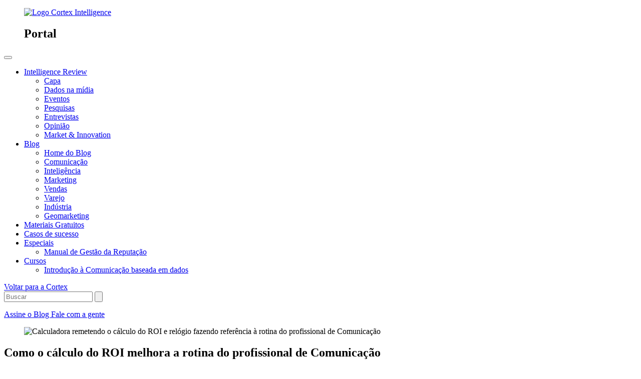

--- FILE ---
content_type: text/html; charset=UTF-8
request_url: https://www.cortex-intelligence.com/blog/como-o-calculo-do-roi-melhora-a-rotina-do-profissional-de-comunicacao
body_size: 20141
content:
<!doctype html><html lang="pt-br"><head>
	
		<link rel="alternate" hreflang="pt" href="https://www.cortex-intelligence.com/blog/como-o-calculo-do-roi-melhora-a-rotina-do-profissional-de-comunicacao">
		<link rel="alternate" hreflang="x-default" href="https://www.cortex-intelligence.com/blog/como-o-calculo-do-roi-melhora-a-rotina-do-profissional-de-comunicacao">
	
    <meta charset="utf-8">
    <title>Como o cálculo do ROI melhora a rotina do profissional de Comunicação</title>
    
    <link rel="shortcut icon" href="https://www.cortex-intelligence.com/hubfs/Favicon.png">
    <meta name="description" content="Saiba como e por que o cálculo do ROI, quando bem realizado, altera positivamente o dia a dia dos comunicadores corporativos.&nbsp;">
    <meta name="viewport" content="width=device-width, initial-scale=1">

    
    <meta property="og:description" content="Saiba como e por que o cálculo do ROI, quando bem realizado, altera positivamente o dia a dia dos comunicadores corporativos.&nbsp;">
    <meta property="og:title" content="Como o cálculo do ROI melhora a rotina do profissional de Comunicação">
    <meta name="twitter:description" content="Saiba como e por que o cálculo do ROI, quando bem realizado, altera positivamente o dia a dia dos comunicadores corporativos.&nbsp;">
    <meta name="twitter:title" content="Como o cálculo do ROI melhora a rotina do profissional de Comunicação">

    

    
    <style>
a.cta_button{-moz-box-sizing:content-box !important;-webkit-box-sizing:content-box !important;box-sizing:content-box !important;vertical-align:middle}.hs-breadcrumb-menu{list-style-type:none;margin:0px 0px 0px 0px;padding:0px 0px 0px 0px}.hs-breadcrumb-menu-item{float:left;padding:10px 0px 10px 10px}.hs-breadcrumb-menu-divider:before{content:'›';padding-left:10px}.hs-featured-image-link{border:0}.hs-featured-image{float:right;margin:0 0 20px 20px;max-width:50%}@media (max-width: 568px){.hs-featured-image{float:none;margin:0;width:100%;max-width:100%}}.hs-screen-reader-text{clip:rect(1px, 1px, 1px, 1px);height:1px;overflow:hidden;position:absolute !important;width:1px}
</style>

<link rel="stylesheet" href="https://www.cortex-intelligence.com/hubfs/hub_generated/template_assets/1/64280961072/1768499980553/template_index.min.css">
<link rel="stylesheet" href="https://www.cortex-intelligence.com/hubfs/hub_generated/template_assets/1/56269346692/1768499983023/template_swiper.min.css">
<link rel="stylesheet" href="https://www.cortex-intelligence.com/hubfs/hub_generated/template_assets/1/52683125052/1768499984076/template_main.min.css">
<link rel="stylesheet" href="https://www.cortex-intelligence.com/hubfs/hub_generated/template_assets/1/194883182221/1768499979000/template_style-core.min.css">
<link rel="stylesheet" href="https://www.cortex-intelligence.com/hubfs/hub_generated/template_assets/1/194881026600/1768499981806/template_style.min.css">
<link rel="stylesheet" href="https://www.cortex-intelligence.com/hubfs/hub_generated/module_assets/1/79501193399/1758302534152/module_header-portal.min.css">
<link rel="stylesheet" href="https://www.cortex-intelligence.com/hubfs/hub_generated/module_assets/1/90171150516/1757705090947/module_footer-primary-v2.min.css">
<link rel="stylesheet" href="https://www.cortex-intelligence.com/hubfs/hub_generated/module_assets/1/180592718615/1756477603601/module_whatsapp-float-button.min.css">
    

    
<!--  Added by GoogleAnalytics integration -->
<script nonce="ioU2Hhdyd21OoDrP2mNm9A==">
var _hsp = window._hsp = window._hsp || [];
_hsp.push(['addPrivacyConsentListener', function(consent) { if (consent.allowed || (consent.categories && consent.categories.analytics)) {
  (function(i,s,o,g,r,a,m){i['GoogleAnalyticsObject']=r;i[r]=i[r]||function(){
  (i[r].q=i[r].q||[]).push(arguments)},i[r].l=1*new Date();a=s.createElement(o),
  m=s.getElementsByTagName(o)[0];a.async=1;a.src=g;m.parentNode.insertBefore(a,m)
})(window,document,'script','//www.google-analytics.com/analytics.js','ga');
  ga('create','UA-66483816-5','auto');
  ga('send','pageview');
}}]);
</script>

<!-- /Added by GoogleAnalytics integration -->

<!--  Added by GoogleAnalytics4 integration -->
<script nonce="ioU2Hhdyd21OoDrP2mNm9A==">
var _hsp = window._hsp = window._hsp || [];
window.dataLayer = window.dataLayer || [];
function gtag(){dataLayer.push(arguments);}

var useGoogleConsentModeV2 = true;
var waitForUpdateMillis = 1000;


if (!window._hsGoogleConsentRunOnce) {
  window._hsGoogleConsentRunOnce = true;

  gtag('consent', 'default', {
    'ad_storage': 'denied',
    'analytics_storage': 'denied',
    'ad_user_data': 'denied',
    'ad_personalization': 'denied',
    'wait_for_update': waitForUpdateMillis
  });

  if (useGoogleConsentModeV2) {
    _hsp.push(['useGoogleConsentModeV2'])
  } else {
    _hsp.push(['addPrivacyConsentListener', function(consent){
      var hasAnalyticsConsent = consent && (consent.allowed || (consent.categories && consent.categories.analytics));
      var hasAdsConsent = consent && (consent.allowed || (consent.categories && consent.categories.advertisement));

      gtag('consent', 'update', {
        'ad_storage': hasAdsConsent ? 'granted' : 'denied',
        'analytics_storage': hasAnalyticsConsent ? 'granted' : 'denied',
        'ad_user_data': hasAdsConsent ? 'granted' : 'denied',
        'ad_personalization': hasAdsConsent ? 'granted' : 'denied'
      });
    }]);
  }
}

gtag('js', new Date());
gtag('set', 'developer_id.dZTQ1Zm', true);
gtag('config', 'G-N4D0JPY0EH');
</script>
<script async src="https://www.googletagmanager.com/gtag/js?id=G-N4D0JPY0EH" nonce="ioU2Hhdyd21OoDrP2mNm9A=="></script>

<!-- /Added by GoogleAnalytics4 integration -->

<!--  Added by GoogleTagManager integration -->
<script nonce="ioU2Hhdyd21OoDrP2mNm9A==">
var _hsp = window._hsp = window._hsp || [];
window.dataLayer = window.dataLayer || [];
function gtag(){dataLayer.push(arguments);}

var useGoogleConsentModeV2 = true;
var waitForUpdateMillis = 1000;



var hsLoadGtm = function loadGtm() {
    if(window._hsGtmLoadOnce) {
      return;
    }

    if (useGoogleConsentModeV2) {

      gtag('set','developer_id.dZTQ1Zm',true);

      gtag('consent', 'default', {
      'ad_storage': 'denied',
      'analytics_storage': 'denied',
      'ad_user_data': 'denied',
      'ad_personalization': 'denied',
      'wait_for_update': waitForUpdateMillis
      });

      _hsp.push(['useGoogleConsentModeV2'])
    }

    (function(w,d,s,l,i){w[l]=w[l]||[];w[l].push({'gtm.start':
    new Date().getTime(),event:'gtm.js'});var f=d.getElementsByTagName(s)[0],
    j=d.createElement(s),dl=l!='dataLayer'?'&l='+l:'';j.async=true;j.src=
    'https://www.googletagmanager.com/gtm.js?id='+i+dl;f.parentNode.insertBefore(j,f);
    })(window,document,'script','dataLayer','GTM-P4L46HQ');

    window._hsGtmLoadOnce = true;
};

_hsp.push(['addPrivacyConsentListener', function(consent){
  if(consent.allowed || (consent.categories && consent.categories.analytics)){
    hsLoadGtm();
  }
}]);

</script>

<!-- /Added by GoogleTagManager integration -->


<link rel="preconnect" href="https://fonts.googleapis.com">
<link rel="preconnect" href="https://fonts.gstatic.com" crossorigin>
<!--<link href="https://fonts.googleapis.com/css2?family=Anek+Latin:wght@100;200;300;400;500;600;700;800&display=swap" rel="stylesheet">-->
<link href="https://fonts.googleapis.com/css2?family=Outfit:wght@100..900&amp;family=REM:ital,wght@0,100..900;1,100..900&amp;display=swap" rel="stylesheet">
<link rel="amphtml" href="https://www.cortex-intelligence.com/blog/como-o-calculo-do-roi-melhora-a-rotina-do-profissional-de-comunicacao?hs_amp=true">

<meta property="og:image" content="https://www.cortex-intelligence.com/hubfs/Como%20o%20c%C3%A1lculo%20do%20ROI%20melhora%20a%20rotina%20do%20profissional%20de%20comunica%C3%A7%C3%A3o.png">
<meta property="og:image:width" content="1000">
<meta property="og:image:height" content="548">
<meta property="og:image:alt" content="Calculadora remetendo o cálculo do ROI e relógio fazendo referência à rotina do profissional de Comunicação">
<meta name="twitter:image" content="https://www.cortex-intelligence.com/hubfs/Como%20o%20c%C3%A1lculo%20do%20ROI%20melhora%20a%20rotina%20do%20profissional%20de%20comunica%C3%A7%C3%A3o.png">
<meta name="twitter:image:alt" content="Calculadora remetendo o cálculo do ROI e relógio fazendo referência à rotina do profissional de Comunicação">

<meta property="og:url" content="https://www.cortex-intelligence.com/blog/como-o-calculo-do-roi-melhora-a-rotina-do-profissional-de-comunicacao">
<meta name="twitter:card" content="summary_large_image">
<meta name="twitter:creator" content="@becortex">

<link rel="canonical" href="https://www.cortex-intelligence.com/blog/como-o-calculo-do-roi-melhora-a-rotina-do-profissional-de-comunicacao">

<meta property="og:type" content="article">
<link rel="alternate" type="application/rss+xml" href="https://www.cortex-intelligence.com/blog/rss.xml">
<meta name="twitter:domain" content="www.cortex-intelligence.com">

<meta http-equiv="content-language" content="pt-br">







    <link rel="preconnect" href="https://cdn2.hubspot.net">
    
    
    
    


        
        

  <meta name="generator" content="HubSpot"></head>
  <body class="body-wrapper   hs-content-id-115586850214 hs-blog-post hs-blog-id-62335526329">
<!--  Added by GoogleTagManager integration -->
<noscript><iframe src="https://www.googletagmanager.com/ns.html?id=GTM-P4L46HQ" height="0" width="0" style="display:none;visibility:hidden"></iframe></noscript>

<!-- /Added by GoogleTagManager integration -->


    <div id="hs_cos_wrapper_module_16581751850151" class="hs_cos_wrapper hs_cos_wrapper_widget hs_cos_wrapper_type_module" style="" data-hs-cos-general-type="widget" data-hs-cos-type="module"><header id="header-primary" class="header">

  <div class="header__container">
    <div class="header__responsive">
      <figure class="header__figure header__logo">
        <a href="https://www.cortex-intelligence.com/portal-de-conteudo" aria-label="Logo Cortex Intelligence">
        <img src="https://www.cortex-intelligence.com/hs-fs/hubfs/Logo-Cortex-25.png?width=130&amp;name=Logo-Cortex-25.png" alt="Logo Cortex Intelligence" width="130" srcset="https://www.cortex-intelligence.com/hs-fs/hubfs/Logo-Cortex-25.png?width=65&amp;name=Logo-Cortex-25.png 65w, https://www.cortex-intelligence.com/hs-fs/hubfs/Logo-Cortex-25.png?width=130&amp;name=Logo-Cortex-25.png 130w, https://www.cortex-intelligence.com/hs-fs/hubfs/Logo-Cortex-25.png?width=195&amp;name=Logo-Cortex-25.png 195w, https://www.cortex-intelligence.com/hs-fs/hubfs/Logo-Cortex-25.png?width=260&amp;name=Logo-Cortex-25.png 260w, https://www.cortex-intelligence.com/hs-fs/hubfs/Logo-Cortex-25.png?width=325&amp;name=Logo-Cortex-25.png 325w, https://www.cortex-intelligence.com/hs-fs/hubfs/Logo-Cortex-25.png?width=390&amp;name=Logo-Cortex-25.png 390w" sizes="(max-width: 130px) 100vw, 130px">

        </a>
        <div class="header__name-separator"></div>
        <h2 class="header__name">Portal</h2>
      </figure>
      <button class="menu-mobile" aria-label="Menu de navegação mobile">
        <span class="line"></span>
        <span class="line"></span>
        <span class="line"></span>
      </button>

    </div>
    <div class="header__content">
      <div class="header__nav">
       <span id="hs_cos_wrapper_module_16581751850151_" class="hs_cos_wrapper hs_cos_wrapper_widget hs_cos_wrapper_type_menu" style="" data-hs-cos-general-type="widget" data-hs-cos-type="menu"><div id="hs_menu_wrapper_module_16581751850151_" class="hs-menu-wrapper active-branch flyouts hs-menu-flow-horizontal" role="navigation" data-sitemap-name="default" data-menu-id="79524627992" aria-label="Navigation Menu">
 <ul role="menu">
  <li class="hs-menu-item hs-menu-depth-1 hs-item-has-children" role="none"><a href="https://www.cortex-intelligence.com/intelligence-review" aria-haspopup="true" aria-expanded="false" role="menuitem">Intelligence Review</a>
   <ul role="menu" class="hs-menu-children-wrapper">
    <li class="hs-menu-item hs-menu-depth-2" role="none"><a href="https://www.cortex-intelligence.com/intelligence-review" role="menuitem">Capa</a></li>
    <li class="hs-menu-item hs-menu-depth-2" role="none"><a href="https://www.cortex-intelligence.com/intelligence-review/tag/dados-na-m%C3%ADdia" role="menuitem">Dados na mídia</a></li>
    <li class="hs-menu-item hs-menu-depth-2" role="none"><a href="https://www.cortex-intelligence.com/intelligence-review/tag/eventos" role="menuitem">Eventos</a></li>
    <li class="hs-menu-item hs-menu-depth-2" role="none"><a href="https://www.cortex-intelligence.com/intelligence-review/tag/pesquisas" role="menuitem">Pesquisas</a></li>
    <li class="hs-menu-item hs-menu-depth-2" role="none"><a href="https://www.cortex-intelligence.com/intelligence-review/tag/entrevistas" role="menuitem">Entrevistas</a></li>
    <li class="hs-menu-item hs-menu-depth-2" role="none"><a href="https://www.cortex-intelligence.com/intelligence-review/tag/opini%C3%A3o" role="menuitem">Opinião</a></li>
    <li class="hs-menu-item hs-menu-depth-2" role="none"><a href="https://www.cortex-intelligence.com/intelligence-review/tag/market-innovation" role="menuitem">Market &amp; Innovation</a></li>
   </ul></li>
  <li class="hs-menu-item hs-menu-depth-1 hs-item-has-children" role="none"><a href="https://www.cortex-intelligence.com/blog" aria-haspopup="true" aria-expanded="false" role="menuitem">Blog</a>
   <ul role="menu" class="hs-menu-children-wrapper">
    <li class="hs-menu-item hs-menu-depth-2" role="none"><a href="https://www.cortex-intelligence.com/blog" role="menuitem">Home do Blog</a></li>
    <li class="hs-menu-item hs-menu-depth-2" role="none"><a href="https://www.cortex-intelligence.com/blog/tag/comunica%C3%A7%C3%A3o" role="menuitem">Comunicação</a></li>
    <li class="hs-menu-item hs-menu-depth-2" role="none"><a href="https://www.cortex-intelligence.com/blog/tag/intelig%C3%AAncia-de-mercado" role="menuitem">Inteligência</a></li>
    <li class="hs-menu-item hs-menu-depth-2" role="none"><a href="https://www.cortex-intelligence.com/blog/tag/marketing" role="menuitem">Marketing</a></li>
    <li class="hs-menu-item hs-menu-depth-2" role="none"><a href="https://www.cortex-intelligence.com/blog/tag/vendas" role="menuitem">Vendas</a></li>
    <li class="hs-menu-item hs-menu-depth-2" role="none"><a href="https://www.cortex-intelligence.com/blog/tag/varejo" role="menuitem">Varejo</a></li>
    <li class="hs-menu-item hs-menu-depth-2" role="none"><a href="https://www.cortex-intelligence.com/blog/tag/ind%C3%BAstria" role="menuitem">Indústria</a></li>
    <li class="hs-menu-item hs-menu-depth-2" role="none"><a href="https://www.cortex-intelligence.com/blog/tag/geomarketing" role="menuitem">Geomarketing</a></li>
   </ul></li>
  <li class="hs-menu-item hs-menu-depth-1" role="none"><a href="https://www.cortex-intelligence.com/biblioteca" role="menuitem" target="_blank" rel="noopener">Materiais Gratuitos</a></li>
  <li class="hs-menu-item hs-menu-depth-1" role="none"><a href="https://www.cortex-intelligence.com/casos-de-sucesso" role="menuitem" target="_blank" rel="noopener">Casos de sucesso</a></li>
  <li class="hs-menu-item hs-menu-depth-1 hs-item-has-children" role="none"><a href="javascript:;" aria-haspopup="true" aria-expanded="false" role="menuitem">Especiais</a>
   <ul role="menu" class="hs-menu-children-wrapper">
    <li class="hs-menu-item hs-menu-depth-2" role="none"><a href="https://pages.cortex-intelligence.com/gestao-da-reputacao-de-marca" role="menuitem" target="_blank" rel="noopener">Manual de Gestão da Reputação</a></li>
   </ul></li>
  <li class="hs-menu-item hs-menu-depth-1 hs-item-has-children" role="none"><a href="javascript:;" aria-haspopup="true" aria-expanded="false" role="menuitem">Cursos</a>
   <ul role="menu" class="hs-menu-children-wrapper">
    <li class="hs-menu-item hs-menu-depth-2" role="none"><a href="https://www.cortex-intelligence.com/pr-inscricao-curso-introducao-a-comunicacao-baseada-em-dados" role="menuitem" target="_blank" rel="noopener">Introdução à Comunicação baseada em dados</a></li>
   </ul></li>
 </ul>
</div></span>
      </div>
      <div class="header__support">
        <a href="https://www.cortex-intelligence.com" class="button-out-cortex">Voltar para a Cortex</a>
        <div class="hs-search-field"> 
          <div class="hs-search-field__bar"> 
            <form action="/hs-search-results">
              
              <input type="text" class="hs-search-field__input" name="term" autocomplete="off" aria-label="Search" placeholder="Buscar">

              
                <input type="hidden" name="type" value="SITE_PAGE">
              
              
              
                <input type="hidden" name="type" value="BLOG_POST">
                <input type="hidden" name="type" value="LISTING_PAGE">
              
              

              
                <button aria-label="Search"><span id="hs_cos_wrapper_module_16581751850151_" class="hs_cos_wrapper hs_cos_wrapper_widget hs_cos_wrapper_type_icon" style="" data-hs-cos-general-type="widget" data-hs-cos-type="icon"><svg version="1.0" xmlns="http://www.w3.org/2000/svg" viewbox="0 0 512 512" aria-hidden="true"><g id="search1_layer"><path d="M505 442.7L405.3 343c-4.5-4.5-10.6-7-17-7H372c27.6-35.3 44-79.7 44-128C416 93.1 322.9 0 208 0S0 93.1 0 208s93.1 208 208 208c48.3 0 92.7-16.4 128-44v16.3c0 6.4 2.5 12.5 7 17l99.7 99.7c9.4 9.4 24.6 9.4 33.9 0l28.3-28.3c9.4-9.4 9.4-24.6.1-34zM208 336c-70.7 0-128-57.2-128-128 0-70.7 57.2-128 128-128 70.7 0 128 57.2 128 128 0 70.7-57.2 128-128 128z" /></g></svg></span></button>
              
            </form>
          </div>
          <ul class="hs-search-field__suggestions"></ul>
      </div>
        
        <a href="#form-newsletter" class="button button--primary button--primary-invert">

          
            Assine o Blog
          
        </a>
				
				  <a href="https://www.cortex-intelligence.com/agendar-conversa-com-especialistas-cortex" class="button button--primary" target="_blank">
          Fale com a gente
        </a>
      </div>
    </div>
    
  </div>
</header></div>
    
    

 
<div id="hs_cos_wrapper_module_166188423427618" class="hs_cos_wrapper hs_cos_wrapper_widget hs_cos_wrapper_type_module" style="" data-hs-cos-general-type="widget" data-hs-cos-type="module"><span id="job_title" style="display: none;">Analista no Intelligence Review</span></div>
  <main id="main-content" class="body-container-wrapper single-page" role="main">

    
    <article class="blog-post">
      <figure class="blog-post__image">
        <img src="https://www.cortex-intelligence.com/hs-fs/hubfs/Como%20o%20c%C3%A1lculo%20do%20ROI%20melhora%20a%20rotina%20do%20profissional%20de%20comunica%C3%A7%C3%A3o.png?width=732&amp;height=407&amp;name=Como%20o%20c%C3%A1lculo%20do%20ROI%20melhora%20a%20rotina%20do%20profissional%20de%20comunica%C3%A7%C3%A3o.png" alt="Calculadora remetendo o cálculo do ROI e relógio fazendo referência à rotina do profissional de Comunicação" width="732" height="407" srcset="https://www.cortex-intelligence.com/hs-fs/hubfs/Como%20o%20c%C3%A1lculo%20do%20ROI%20melhora%20a%20rotina%20do%20profissional%20de%20comunica%C3%A7%C3%A3o.png?width=366&amp;height=204&amp;name=Como%20o%20c%C3%A1lculo%20do%20ROI%20melhora%20a%20rotina%20do%20profissional%20de%20comunica%C3%A7%C3%A3o.png 366w, https://www.cortex-intelligence.com/hs-fs/hubfs/Como%20o%20c%C3%A1lculo%20do%20ROI%20melhora%20a%20rotina%20do%20profissional%20de%20comunica%C3%A7%C3%A3o.png?width=732&amp;height=407&amp;name=Como%20o%20c%C3%A1lculo%20do%20ROI%20melhora%20a%20rotina%20do%20profissional%20de%20comunica%C3%A7%C3%A3o.png 732w, https://www.cortex-intelligence.com/hs-fs/hubfs/Como%20o%20c%C3%A1lculo%20do%20ROI%20melhora%20a%20rotina%20do%20profissional%20de%20comunica%C3%A7%C3%A3o.png?width=1098&amp;height=611&amp;name=Como%20o%20c%C3%A1lculo%20do%20ROI%20melhora%20a%20rotina%20do%20profissional%20de%20comunica%C3%A7%C3%A3o.png 1098w, https://www.cortex-intelligence.com/hs-fs/hubfs/Como%20o%20c%C3%A1lculo%20do%20ROI%20melhora%20a%20rotina%20do%20profissional%20de%20comunica%C3%A7%C3%A3o.png?width=1464&amp;height=814&amp;name=Como%20o%20c%C3%A1lculo%20do%20ROI%20melhora%20a%20rotina%20do%20profissional%20de%20comunica%C3%A7%C3%A3o.png 1464w, https://www.cortex-intelligence.com/hs-fs/hubfs/Como%20o%20c%C3%A1lculo%20do%20ROI%20melhora%20a%20rotina%20do%20profissional%20de%20comunica%C3%A7%C3%A3o.png?width=1830&amp;height=1018&amp;name=Como%20o%20c%C3%A1lculo%20do%20ROI%20melhora%20a%20rotina%20do%20profissional%20de%20comunica%C3%A7%C3%A3o.png 1830w, https://www.cortex-intelligence.com/hs-fs/hubfs/Como%20o%20c%C3%A1lculo%20do%20ROI%20melhora%20a%20rotina%20do%20profissional%20de%20comunica%C3%A7%C3%A3o.png?width=2196&amp;height=1221&amp;name=Como%20o%20c%C3%A1lculo%20do%20ROI%20melhora%20a%20rotina%20do%20profissional%20de%20comunica%C3%A7%C3%A3o.png 2196w" sizes="(max-width: 732px) 100vw, 732px">
      </figure>
      <header class="blog-post__header">
        <h1 class="blog-post__title"><span id="hs_cos_wrapper_name" class="hs_cos_wrapper hs_cos_wrapper_meta_field hs_cos_wrapper_type_text" style="" data-hs-cos-general-type="meta_field" data-hs-cos-type="text">Como o cálculo do ROI melhora a rotina do profissional de Comunicação</span></h1>
        <div class="blog-post__subtitle">Aprofunde seus conhecimentos profissionais com nossos artigos ricos e
gratuitos.</div>

        <div class="blog-post__info">
          <div class="blog-post__info-author">
            <a href="https://www.cortex-intelligence.com/blog/author/cortex-intelligence" rel="author" class="blog-post__info-author--link">
              <img src="https://www.cortex-intelligence.com/hs-fs/hubfs/logo_Cortex_simbolo_principal@3x.png?width=56&amp;height=56&amp;name=logo_Cortex_simbolo_principal@3x.png" alt="Cortex" width="56" height="56" class="blog-post__author-image" srcset="https://www.cortex-intelligence.com/hs-fs/hubfs/logo_Cortex_simbolo_principal@3x.png?width=28&amp;height=28&amp;name=logo_Cortex_simbolo_principal@3x.png 28w, https://www.cortex-intelligence.com/hs-fs/hubfs/logo_Cortex_simbolo_principal@3x.png?width=56&amp;height=56&amp;name=logo_Cortex_simbolo_principal@3x.png 56w, https://www.cortex-intelligence.com/hs-fs/hubfs/logo_Cortex_simbolo_principal@3x.png?width=84&amp;height=84&amp;name=logo_Cortex_simbolo_principal@3x.png 84w, https://www.cortex-intelligence.com/hs-fs/hubfs/logo_Cortex_simbolo_principal@3x.png?width=112&amp;height=112&amp;name=logo_Cortex_simbolo_principal@3x.png 112w, https://www.cortex-intelligence.com/hs-fs/hubfs/logo_Cortex_simbolo_principal@3x.png?width=140&amp;height=140&amp;name=logo_Cortex_simbolo_principal@3x.png 140w, https://www.cortex-intelligence.com/hs-fs/hubfs/logo_Cortex_simbolo_principal@3x.png?width=168&amp;height=168&amp;name=logo_Cortex_simbolo_principal@3x.png 168w" sizes="(max-width: 56px) 100vw, 56px">
              <div class="blog-post__author-description">
                <h3 class="blog-post__author-name">Cortex</h3>
                
              <p class="blog-post__author-job">                
                

    

    
      Analista de Conteúdo da Cortex
    


              </p>
              </div>
            </a>
          </div>
          <div id="sharing-desktop" class="blog-post__sharing">
            <ul class="sharing_items">
              <li class="sharing__item">
                <a href="https://www.linkedin.com/shareArticle?mini=true&amp;url=https://www.cortex-intelligence.com/blog/como-o-calculo-do-roi-melhora-a-rotina-do-profissional-de-comunicacao" target="_blank" rel="noopener noreferrer" aria-label="Link de compartilhamento no Linkedin">
                  <span class="icon-linkedin"><span class="path1"></span><span class="path2"></span><span class="path3"></span></span>
                </a>
              </li>
              <li class="sharing__item">
                <a href="https://www.facebook.com/sharer/sharer.php?u=https://www.cortex-intelligence.com/blog/como-o-calculo-do-roi-melhora-a-rotina-do-profissional-de-comunicacao" target="_blank" rel="noopener noreferrer" aria-label="Link de compartilhamento no Facebook">
                  <span class="icon-facebook"><span class="path1"></span><span class="path2"></span></span>
                </a>
              </li>
            </ul>
          </div>
          <div class="blog-post__times">
            <time class="blog-post__date">
              mai 15, 2023,
            </time>
            <time class="blog-post__read-time">
              <em></em>
            </time>
          </div>
        </div>
      </header>

      <section class="blog-post__content">
        <span id="hs_cos_wrapper_post_body" class="hs_cos_wrapper hs_cos_wrapper_meta_field hs_cos_wrapper_type_rich_text" style="" data-hs-cos-general-type="meta_field" data-hs-cos-type="rich_text"><p>O cálculo do ROI é de longe <a href="https://www.cision.com/resources/white-papers/2020-comms-report-download/" rel="noopener" target="_blank"><span>o maior desafio dos profissionais de Comunicação</span></a> quando se trata de demonstrar resultados. Afinal, é preciso reportar em detalhes os valores financeiros gerados ou economizados com cada campanha, cada ação da área.</p>
<!--more-->
<p>Times que conseguem superar essa barreira operacional tendem a ter uma rotina de trabalho bem mais agradável. Inclusive porque conseguem mais investimentos e, sobretudo, o apoio de executivos C-Level para inovar.</p>
<p>Agora, como isso se dá na prática? É isso que vamos te mostrar ao longo deste artigo, no qual você vai ter:</p>
<ul>
<li aria-level="1">um detalhamento lógico da importância de calcular o ROI em Comunicação;</li>
<li aria-level="1">evidências do antes e depois no dia a dia dos profissionais da área que alcançam fazê-lo;</li>
<li aria-level="1">dicas para fazer esse dimensionamento de maneira prática e contextualizada;</li>
<li aria-level="1">e muito mais.</li>
</ul>
<div class="hs-embed-wrapper" data-service="js.hsforms" data-script-embed="true" data-responsive="true" style="position: relative; overflow: hidden; width: 100%; height: auto; padding: 0px; max-width: 540px; min-width: 256px; display: block; margin: auto;"><div class="hs-embed-content-wrapper"><script charset="utf-8" type="text/javascript" src="//js.hsforms.net/forms/embed/v2.js" nonce="ioU2Hhdyd21OoDrP2mNm9A==">&nbsp;</script>
<script nonce="ioU2Hhdyd21OoDrP2mNm9A==">
  hbspt.forms.create({
    region: "na1",
    portalId: "8917234",
    formId: "8abe6c0c-89e3-406b-b722-1395e7643b31"
  });
</script></div></div>
<h2><span style="font-size: 24px; color: #444444;">Cálculo do ROI em Comunicação: por que fazer?</span></h2>
<p><span style="color: #444444;">À medida que as organizações melhoram sua</span> <a href="/blog/comunicacao/maturidade-em-comunicacao" rel="noopener" target="_blank"><span>maturidade comunicacional</span></a>, <span style="color: #444444;">os profissionais de Comunicação são mais consultados. Seus serviços deixam de ser vistos como meramente acessórios e passam a </span><a href="https://www.cision.com/resources/white-papers/2021-global-comms-report/" rel="noopener" target="_blank"><span>opinar em decisões de negócio</span></a> <span style="color: #444444;">antes restritas aos boards executivos.&nbsp;</span></p>
<p><span style="color: #444444;">Para tal, precisam saber calcular o retorno sobre o investimentos (ROI) na área e, sobretudo, reportar alcances financeiros com precisão. Ou seja, devem conseguir demonstrar o quanto campanhas, projetos e atividades estão realmente contribuindo para o crescimento da empresa como um todo.</span></p>
<p><span style="color: #444444;">Em síntese:</span></p>
<ul>
<li aria-level="1"><span style="color: #444444;">para assegurar investimentos adequado, é imprescindível colocar o ROI em destaque nos relatórios de Comunicação;</span></li>
<li aria-level="1"><span style="color: #444444;">quando esse índice não é conhecido detalhadamente, torna-se difícil controlar gastos e justificar a necessidade de incrementos orçamentários;</span></li>
<li aria-level="1"><span style="color: #444444;">a falta de clareza sobre o que funciona e o que não funciona impossibilita uma tomada de decisão assertiva e pode resultar em cortes orçamentários caso a empresa precise equilibrar seus balanços.</span></li>
</ul>
<p><span style="color: #444444;">Além disso, é importante ter em mente que a necessidade de comprovar resultados em Comunicação reflete uma mudança no estilo de gestão empresarial.&nbsp;</span></p>
<p><span style="color: #444444;">Nos últimos tempos, a gestão corporativa tem se tornado cada vez mais baseada em dados, exigindo assim um alto grau de objetividade nas tomadas de decisão. Essa tendência impulsiona a busca por indicadores claros e mensuráveis, que possam evidenciar o impacto do diálogo com o mercado na performance da organização.</span></p>
<h2 style="font-size: 24px;"><span style="color: #444444;">O que muda na rotina dos profissionais de Comunicação com o cálculo do ROI?</span></h2>
<p><span style="color: #444444;">O cálculo do ROI é uma revolução dentro dos departamentos de Comunicação. Ele, como já adiantamos, tem o poder de facilitar o entendimento da alta hierarquia do valor da área para o negócio.</span></p>
<p><span style="color: #444444;">Mas não é só isso. O ROI traz muitos outros benefícios para a rotina dos comunicadores corporativos. Confira, a seguir, um detalhamento disso!</span></p>
<h3 style="font-size: 20px;"><span style="color: #444444;">1. Foco em resultados mensuráveis</span></h3>
<p><span style="color: #444444;">Com o cálculo do ROI, os profissionais de Comunicação Corporativa passam a ter um foco maior em</span> <a href="https://pages.cortex-intelligence.com/guia-completo-mensuracao-resultados" rel="noopener" target="_blank"><span>resultados tangíveis e mensuráveis</span></a>. <span style="color: #444444;">Isso significa que eles terão que pensar em</span> <a href="/blog/comunicacao/metricas-de-comunicacao-na-era-dos-dados" rel="noopener" target="_blank"><span>métricas</span></a> <span style="color: #444444;">que permitam avaliar a efetividade das suas ações e campanhas de Comunicação.</span></p>
<p><span style="color: #444444;">Dessa forma, superam uma velha ideia do senso comum: "a Comunicação é subjetiva, simbólica, sem impactos palpáveis".</span></p>
<h3 style="font-size: 20px;"><span style="color: #434343;">2. Mais planejamento estratégico</span></h3>
<p><span style="color: #444444;">Para calcular o ROI, é necessário fazer um </span><a href="/blog/comunicacao/planejamento-estrategico-de-comunicacao-como-tira-lo-do-papel" rel="noopener" target="_blank"><span>planejamento mais estratégico</span></a> e <span style="color: #444444;">detalhado das ações de Comunicação.&nbsp;</span></p>
<p>Os comunicadores precisam definir com clareza os objetivos e metas de cada campanha, identificar o público-alvo, selecionar as ferramentas e <a href="/blog/comunicacao/quais-sao-tipos-canal-comunicacao" rel="noopener" target="_blank"><span>canais</span></a> mais adequados para atingir os resultados esperados, entre outras iniciativas.</p>
<p>Com isso, elevam o departamento ao nível de hub de inteligência organizacional — o que, inclusive, é cada vez mais esperado nas empresas mais bem-sucedidas.&nbsp;</p>
<p><!--HubSpot Call-to-Action Code --><span class="hs-cta-wrapper" id="hs-cta-wrapper-897cd563-ca63-4bf7-9875-c8309f03aea8"><span class="hs-cta-node hs-cta-897cd563-ca63-4bf7-9875-c8309f03aea8" id="hs-cta-897cd563-ca63-4bf7-9875-c8309f03aea8"><!--[if lte IE 8]><div id="hs-cta-ie-element"></div><![endif]--><a href="https://cta-redirect.hubspot.com/cta/redirect/8917234/897cd563-ca63-4bf7-9875-c8309f03aea8" target="_blank" rel="noopener"><img class="hs-cta-img" id="hs-cta-img-897cd563-ca63-4bf7-9875-c8309f03aea8" style="border-width:0px;" height="312" width="601" src="https://no-cache.hubspot.com/cta/default/8917234/897cd563-ca63-4bf7-9875-c8309f03aea8.png" alt="Planejamento de Comunicação 2023: como garantir o retorno das ações da área"></a></span><script charset="utf-8" src="/hs/cta/cta/current.js" nonce="ioU2Hhdyd21OoDrP2mNm9A=="></script><script type="text/javascript" nonce="ioU2Hhdyd21OoDrP2mNm9A=="> hbspt.cta._relativeUrls=true;hbspt.cta.load(8917234, '897cd563-ca63-4bf7-9875-c8309f03aea8', {"useNewLoader":"true","region":"na1"}); </script></span><!-- end HubSpot Call-to-Action Code --></p>
<h3><span style="font-size: 20px; color: #434343;">3. Maior conhecimento do público-alvo</span></h3>
<p><span style="color: #444444;">Dimensionar lógica e refinadamente o ROI também exige um maior foco no público-alvo. Ou seja, ações e análises passam a ser pensadas e executadas de maneira</span> <a href="/blog/comunicacao/como-fazer-a-segmentacao-de-publico" rel="noopener" target="_blank"><span>segmentada e bem direcionada</span></a>.</p>
<p><span style="color: #444444;">Com esse direcionamento, a Comunicação consegue entregar aos executivos</span> <a href="https://pages.cortex-intelligence.com/reputacao-para-c-levels?hsCtaTracking=993e0eb9-488f-40d4-b228-a5cd3ed7bd7b%7Cfb8cc4ca-9781-4dde-a4f1-6c6d11e0d25b" rel="noopener" target="_blank"><span>C-Level</span></a> <span style="color: #444444;">um conhecimento mais aprofundado das necessidades, dos desejos e dos comportamentos dos</span> <a href="/blog/comunicacao/stakeholders-o-que-sao-e-como-trabalha-los-na-comunicacao" rel="noopener" target="_blank"><span>stakeholders</span></a>.&nbsp;</p>
<h3 style="font-size: 20px;"><span style="color: #444444;">4. Análise mais detalhada dos resultados</span></h3>
<p><span style="color: #444444;">Com o cálculo do ROI, os profissionais de Comunicação Corporativa precisam analisar os resultados com mais profundidade.&nbsp;</span></p>
<p><span style="color: #444444;">Eles incorporam o hábito de identificar o que funcionou bem e o que não funcionou em cada atividade realizada. Com isso, ganham flexibilidade e agilidade para fazer ajustes em tempo hábil buscando sempre melhorar o desempenho comunicacional do negócio.</span></p>
<h3 style="font-size: 20px;"><span style="color: #444444;">5. Maior alinhamento com a estratégia da empresa</span></h3>
<p><span style="color: #444444;">É impossível fazer cálculos de ROI em Comunicação sem que o departamento esteja 100% alinhado aos direcionamentos estratégicos da empresa.&nbsp;</span></p>
<p><span style="color: #444444;">Portanto, esse exercício administrativo tende a aproximar os comunicadores dos boards executivos, o que os ajuda a entender como suas ações contribuem para o avanço do negócio.&nbsp;</span></p>
<h3 style="font-size: 20px;"><span style="color: #444444;">6. Maior transparência e accountability</span></h3>
<p><span style="color: #444444;">O cálculo do ROI traz maior transparência e accountability para a Comunicação. Ou seja, permite que toda a companhia saiba exatamente o que está sendo feito e também como os investimentos e recursos estão sendo aproveitados.</span></p>
<p><span style="color: #444444;">Há nisso um ganho relevante de credibilidade para a área, denotando sua importância dentro da divisão departamental da empresa.</span></p>
<h3 style="font-size: 20px;"><span style="color: #444444;">7. Atuação mais orientada por dados</span></h3>
<p><span style="color: #444444;">Por fim, para demonstrar retornos financeiros, os comunicadores precisam melhorar significativamente suas habilidades de </span><a href="/blog/comunicacao/estrategia-de-comunicacao-na-era-digital" rel="noopener" target="_blank"><span>análise de dados</span></a>.&nbsp;</p>
<p><span style="color: #444444;">Isso faz deles especialistas em captar, processar e analisar informações internas e externas — normalmente em colaboração com TI, Finanças e outros setores.&nbsp;</span></p>
<h2 style="font-size: 24px;"><span style="color: #444444;">Como calcular o ROI em Comunicação?</span></h2>
<p><span style="color: #444444;">A fórmula básica para o cálculo do ROI é:</span></p>
<p><img src="https://www.cortex-intelligence.com/hs-fs/hubfs/undefined-1.png?width=314&amp;height=101&amp;name=undefined-1.png" width="314" height="101" loading="lazy" srcset="https://www.cortex-intelligence.com/hs-fs/hubfs/undefined-1.png?width=157&amp;height=51&amp;name=undefined-1.png 157w, https://www.cortex-intelligence.com/hs-fs/hubfs/undefined-1.png?width=314&amp;height=101&amp;name=undefined-1.png 314w, https://www.cortex-intelligence.com/hs-fs/hubfs/undefined-1.png?width=471&amp;height=152&amp;name=undefined-1.png 471w, https://www.cortex-intelligence.com/hs-fs/hubfs/undefined-1.png?width=628&amp;height=202&amp;name=undefined-1.png 628w, https://www.cortex-intelligence.com/hs-fs/hubfs/undefined-1.png?width=785&amp;height=253&amp;name=undefined-1.png 785w, https://www.cortex-intelligence.com/hs-fs/hubfs/undefined-1.png?width=942&amp;height=303&amp;name=undefined-1.png 942w" sizes="(max-width: 314px) 100vw, 314px"></p>
<p><span style="color: #444444;">No entanto, é importante saber: para usar essa equação, é preciso escolher o que mensurar.</span></p>
<h3 style="font-size: 20px;"><span style="color: #444444;">Evite as medidas vazias</span></h3>
<p><span style="color: #444444;">De partida, é preciso evitar as chamadas </span><a href="/blog/comunicacao/metricas-de-vaidade" rel="noopener" target="_blank"><span>métricas de vaidade</span></a>: <span style="color: #444444;">aquelas que são interessantes para a equipe, mas não direcionam para uma tomada de decisão orçamentária. Portanto, não representam resultados financeiros concretos para a alta hierarquia do negócio. São elas, por exemplo:</span></p>
<ul>
<li aria-level="1"><span style="color: #444444;">quantidades de curtidas;</span></li>
<li aria-level="1"><span style="color: #444444;">compartilhamentos;</span></li>
<li aria-level="1"><span style="color: #444444;">pageviews;</span></li>
<li aria-level="1"><span style="color: #444444;">impressões;&nbsp;</span></li>
</ul>
<h3 style="font-size: 20px;"><span style="color: #444444;">Foque nos retornos financeiros</span></h3>
<p><span style="color: #444444;">Na verdade, deve-se, por meio da fórmula do ROI, comparar quanto a empresa investiu em uma ação com o lucro ou a economia gerados. Seja em termos de atração de leads qualificados, conversão e vendas; seja no que diz respeito a gerenciamento de crises, relações com stakeholders, e assim por diante.</span></p>
<h3 style="font-size: 20px;"><span style="color: #444444;">Divida a análise em quatro etapas</span></h3>
<p><span style="color: #444444;">Vale também pensar na obtenção eficaz de uma medida do valor das atividades da área como um processo de quatro etapas, de acordo com a</span> <a href="https://www.gartner.com/smarterwithgartner/measure-value-corporate-communications-activities/" rel="noopener" target="_blank"><span>Gartner</span></a>. <span style="color: #444444;">São elas:</span></p>
<ul>
<li aria-level="1"><span style="color: #444444;">Determinar o resultado comercial que a comunicação deseja influenciar;</span></li>
<li aria-level="1"><span style="color: #444444;">Identificar os comportamentos das partes interessadas e as métricas comportamentais relacionadas a esse resultado. Por exemplo: quem precisa fazer o que para alcançar a meta do negócio;</span></li>
<li aria-level="1"><span style="color: #444444;">Descobrir as barreiras que impedem o comportamento desejado de acontecer;</span></li>
<li aria-level="1"><span style="color: #444444;">Decidir quais atividades de comunicação e métricas valem a pena perseguir.</span></li>
</ul>
<h3 style="font-size: 20px;"><span style="color: #444444;">Seja orientado por projetos</span></h3>
<p><span style="color: #444444;">Neste sentido, é fundamental que a Comunicação trabalhe orientada por projetos, ou seja, com escopo bem delimitado, com objetivos, prazos e orçamento.&nbsp;&nbsp;</span></p>
<p><span style="color: #444444;">Pensando lá na frente, na hora da elaboração e da apresentação do relatório, em cada um dos projetos, deve-se mensurar o ROI com essas questões em mente:</span></p>
<ul>
<li aria-level="1"><span style="color: #444444;">o capital foi (ou está sendo) aplicado da forma correta?</span></li>
<li aria-level="1"><span style="color: #444444;">a ação em questão contribui (ou vai contribuir) para o crescimento e o desenvolvimento da empresa?</span></li>
<li aria-level="1"><span style="color: #444444;">quais foram (ou serão) as possíveis perdas ao final desta ação? Elas eram ou são previsíveis?</span></li>
<li aria-level="1"><span style="color: #444444;">este projeto pode ser melhorado antes de chegar ao fim, ou é melhor que ele seja encerrado e substituído por outro?</span></li>
</ul>
<h3 style="font-size: 20px;"><span style="color: #444444;">Ampare tudo em métricas e indicadores de desempenho</span></h3>
<p><span style="color: #444444;">Por fim, é também essencial não perder de vista que a análise do ROI em Comunicação só pode ser considerada confiável se ela estiver ancorada em métricas (medidas quantificáveis e qualificáveis) e indicadores (medidas compostas por métricas), como você verá no próximo capítulo.</span></p>
<p style="padding-left: 40px;"><span style="color: #444444;">→ Confira, no quadro a seguir, um detalhamento dos os principais tipos de ROI em Comunicação:</span></p>
<p style="padding-left: 40px;"><img src="https://www.cortex-intelligence.com/hs-fs/hubfs/intern%20-%205%20TIPOS%20DE%20ROI%20EM%20COMUNICA%C3%87%C3%83O-1.jpg?width=1080&amp;height=2429&amp;name=intern%20-%205%20TIPOS%20DE%20ROI%20EM%20COMUNICA%C3%87%C3%83O-1.jpg" alt="intern - 5 TIPOS DE ROI EM COMUNICAÇÃO-1" width="1080" height="2429" loading="lazy" style="height: auto; max-width: 100%; width: 1080px;" srcset="https://www.cortex-intelligence.com/hs-fs/hubfs/intern%20-%205%20TIPOS%20DE%20ROI%20EM%20COMUNICA%C3%87%C3%83O-1.jpg?width=540&amp;height=1215&amp;name=intern%20-%205%20TIPOS%20DE%20ROI%20EM%20COMUNICA%C3%87%C3%83O-1.jpg 540w, https://www.cortex-intelligence.com/hs-fs/hubfs/intern%20-%205%20TIPOS%20DE%20ROI%20EM%20COMUNICA%C3%87%C3%83O-1.jpg?width=1080&amp;height=2429&amp;name=intern%20-%205%20TIPOS%20DE%20ROI%20EM%20COMUNICA%C3%87%C3%83O-1.jpg 1080w, https://www.cortex-intelligence.com/hs-fs/hubfs/intern%20-%205%20TIPOS%20DE%20ROI%20EM%20COMUNICA%C3%87%C3%83O-1.jpg?width=1620&amp;height=3644&amp;name=intern%20-%205%20TIPOS%20DE%20ROI%20EM%20COMUNICA%C3%87%C3%83O-1.jpg 1620w, https://www.cortex-intelligence.com/hs-fs/hubfs/intern%20-%205%20TIPOS%20DE%20ROI%20EM%20COMUNICA%C3%87%C3%83O-1.jpg?width=2160&amp;height=4858&amp;name=intern%20-%205%20TIPOS%20DE%20ROI%20EM%20COMUNICA%C3%87%C3%83O-1.jpg 2160w, https://www.cortex-intelligence.com/hs-fs/hubfs/intern%20-%205%20TIPOS%20DE%20ROI%20EM%20COMUNICA%C3%87%C3%83O-1.jpg?width=2700&amp;height=6073&amp;name=intern%20-%205%20TIPOS%20DE%20ROI%20EM%20COMUNICA%C3%87%C3%83O-1.jpg 2700w, https://www.cortex-intelligence.com/hs-fs/hubfs/intern%20-%205%20TIPOS%20DE%20ROI%20EM%20COMUNICA%C3%87%C3%83O-1.jpg?width=3240&amp;height=7287&amp;name=intern%20-%205%20TIPOS%20DE%20ROI%20EM%20COMUNICA%C3%87%C3%83O-1.jpg 3240w" sizes="(max-width: 1080px) 100vw, 1080px"></p>
<h2 style="font-size: 24px;"><span style="color: #444444;">Cálculo do ROI: a Comunicação mostrando seu valor em números contextualizados</span></h2>
<p><span style="color: #444444;">O cálculo do ROI (Retorno sobre Investimento) é um grande desafio para os profissionais de Comunicação, mas superá-lo traz benefícios significativos para a rotina de trabalho desses profissionais.&nbsp;</span></p>
<p><span style="color: #444444;">O ROI permite que se demonstre com precisão os resultados financeiros gerados ou economizados com cada campanha, ação ou projeto da área, o que ajuda a garantir investimentos adequados e o apoio da alta gestão para inovar.&nbsp;</span></p>
<p><span style="color: #444444;">Com o cálculo do ROI, os profissionais de Comunicação passam a focar em resultados mensuráveis e a fazer um planejamento mais estratégico e detalhado das ações, o que eleva o departamento ao nível de hub de inteligência organizacional. Também há um maior conhecimento do público-alvo e uma análise mais detalhada dos resultados, o que contribui para uma tomada de decisão assertiva.</span></p>
<article>
<section><hr>
<p><strong>Sobre a Cortex</strong></p>
<p><span>A Cortex é a empresa número 1 em soluções de inteligência para crescimento. Caso queira saber como analisar sua reputação e dos concorrentes em todas as mídias online e offline com monitoramento integrado em tempo real, conheça nossa solução de&nbsp;</span><a href="https://www.cortex-intelligence.com/comunicacao-e-marketing?hsLang=pt-br"><strong><span>Comunicação Estratégica e Reputação.</span></strong></a></p>
<p>Ou, se preferir, não perca tempo:<span>&nbsp;</span><a href="https://pages.cortex-intelligence.com/new-solicitar-apresentacao-cortex-pr?hs_preview=BGARHyZK-42482861998&amp;hsLang=pt-br&amp;_ga=2.215364119.1018966705.1654528848-1319035464.1653916740"><strong><span>agende uma conversa com a equipe de especialistas&nbsp;</span></strong></a>Cortex e traga sua estratégia de comunicação para a era dos dados.</p>
<span id="hs_cos_wrapper_post_body" data-hs-cos-general-type="meta_field" data-hs-cos-type="rich_text"></span></section>
</article>
<p>&nbsp;</p></span>
      </section>
      <div id="sharing-mobile" class="blog-post__sharing">
        <div class="blog-post__sharing-container">
          <h3 class="title">Compartilhe esse artigo</h3>
          <ul class="sharing_items">
            <li class="sharing__item">
              <a href="https://www.linkedin.com/shareArticle?mini=true&amp;url=https://www.cortex-intelligence.com/blog/como-o-calculo-do-roi-melhora-a-rotina-do-profissional-de-comunicacao" target="_blank" rel="noopener noreferrer" aria-label="Link de compartilhamento no Linkedin">
                <span class="icon-linkedin"><span class="path1"></span><span class="path2"></span><span class="path3"></span></span>
              </a>
            </li>
            <li class="sharing__item">
              <a href="https://www.facebook.com/sharer/sharer.php?u=https://www.cortex-intelligence.com/blog/como-o-calculo-do-roi-melhora-a-rotina-do-profissional-de-comunicacao" target="_blank" rel="noopener noreferrer" aria-label="Link de compartilhamento no Facebook">
                <span class="icon-facebook"><span class="path1"></span><span class="path2"></span></span>
              </a>
            </li>
            <!-- <li class="sharing__item">
              <a href="https://twitter.com/intent/tweet?url=https://www.cortex-intelligence.com/blog/como-o-calculo-do-roi-melhora-a-rotina-do-profissional-de-comunicacao" target="_blank"
                rel="noopener noreferrer" aria-label="Link de compartilhamento no Twitter">
              </a>
            </li>
            <li class="sharing__item">
              <a href="https://t.me/share/url?url=https://www.cortex-intelligence.com/blog/como-o-calculo-do-roi-melhora-a-rotina-do-profissional-de-comunicacao&text=Como o cálculo do ROI melhora a rotina do profissional de Comunicação" target="_blank"
                rel="noopener noreferrer" aria-label="Link de compartilhamento no Telegram">
              </a>
            </li>
            <li class="sharing__item">
              <a href="https://api.whatsapp.com/send?text=Como o cálculo do ROI melhora a rotina do profissional de Comunicação" target="_blank" rel="noopener noreferrer" aria-label="Link de compartilhamento no Whatsapp">
              </a>
            </li> -->
          </ul>
        </div>
      </div>
    </article>


    <hr class="separator-desktop-blog">

    
    
    

    
  
      
        <section class="blog-listing__section">
          <h2 class="section__title">Artigos Relacionados</h2>
          <div class="blog-listing__items">
            
            <article class="card-primary__article">
              
                <figure class="card-primary__figure">
                  <a href="https://www.cortex-intelligence.com/blog/mensurar-acoes-com-influenciadores">
                    <img data-src="https://pages.cortex-intelligence.com/hubfs/Como%20mensurar%20o%20retorno%20de%20a%C3%A7%C3%B5es%20com%20influenciadores.png" data-srcset="https://pages.cortex-intelligence.com/hs-fs/hubfs/Como%20mensurar%20o%20retorno%20de%20a%C3%A7%C3%B5es%20com%20influenciadores.png?width=345&amp;height=190&amp;length=345&amp;name=Como%20mensurar%20o%20retorno%20de%20a%C3%A7%C3%B5es%20com%20influenciadores.png 345w" sizes="345px" alt="Como mensurar o retorno de ações com influenciadores" class="lazyload card-primary__image" width="345" height="190">
                  </a>
                  <a href="https://www.cortex-intelligence.com/blog/author/cortex-intelligence" class="card-primary__avatar" rel="author">
                    <small class="card-primary__avatar__name"><em>por</em> Cortex</small>
                    <img class="card-primary__avatar__image" src="https://www.cortex-intelligence.com/hs-fs/hubfs/logo_Cortex_simbolo_principal@3x.png?width=24&amp;height=24&amp;name=logo_Cortex_simbolo_principal@3x.png" alt="Cortex" width="24" height="24" srcset="https://www.cortex-intelligence.com/hs-fs/hubfs/logo_Cortex_simbolo_principal@3x.png?width=12&amp;height=12&amp;name=logo_Cortex_simbolo_principal@3x.png 12w, https://www.cortex-intelligence.com/hs-fs/hubfs/logo_Cortex_simbolo_principal@3x.png?width=24&amp;height=24&amp;name=logo_Cortex_simbolo_principal@3x.png 24w, https://www.cortex-intelligence.com/hs-fs/hubfs/logo_Cortex_simbolo_principal@3x.png?width=36&amp;height=36&amp;name=logo_Cortex_simbolo_principal@3x.png 36w, https://www.cortex-intelligence.com/hs-fs/hubfs/logo_Cortex_simbolo_principal@3x.png?width=48&amp;height=48&amp;name=logo_Cortex_simbolo_principal@3x.png 48w, https://www.cortex-intelligence.com/hs-fs/hubfs/logo_Cortex_simbolo_principal@3x.png?width=60&amp;height=60&amp;name=logo_Cortex_simbolo_principal@3x.png 60w, https://www.cortex-intelligence.com/hs-fs/hubfs/logo_Cortex_simbolo_principal@3x.png?width=72&amp;height=72&amp;name=logo_Cortex_simbolo_principal@3x.png 72w" sizes="(max-width: 24px) 100vw, 24px">
                  </a>
                </figure>
              
              <div class="card-primary__summary">
                <a href="https://www.cortex-intelligence.com/blog/mensurar-acoes-com-influenciadores">
                  <h2 class="card-primary__name">Como mensurar o retorno de ações com influenciadores</h2>
                  
                </a>
                
                  
                    <a href="https://www.cortex-intelligence.com/blog/tag/comunicação" class="card-primary__tag">Comunicação</a>
                         
                
              </div>
            </article>
            <hr class="blog-listing__items__separator">
            
    

  
      
            <article class="card-primary__article">
              
                <figure class="card-primary__figure">
                  <a href="https://www.cortex-intelligence.com/blog/comunicacao/metricas-de-comunicacao-na-era-dos-dados">
                    <img data-src="https://pages.cortex-intelligence.com/hubfs/Como%20escolher%20as%20m%C3%A9tricas%20de%20Comunica%C3%A7%C3%A3o%20certas%20%28OTIMIZA%C3%87%C3%83O%29.png" data-srcset="https://pages.cortex-intelligence.com/hs-fs/hubfs/Como%20escolher%20as%20m%C3%A9tricas%20de%20Comunica%C3%A7%C3%A3o%20certas%20%28OTIMIZA%C3%87%C3%83O%29.png?width=345&amp;height=190&amp;length=345&amp;name=Como%20escolher%20as%20m%C3%A9tricas%20de%20Comunica%C3%A7%C3%A3o%20certas%20%28OTIMIZA%C3%87%C3%83O%29.png 345w" sizes="345px" alt="Como escolher as métricas de Comunicação certas" class="lazyload card-primary__image" width="345" height="190">
                  </a>
                  <a href="https://www.cortex-intelligence.com/blog/author/cortex-intelligence" class="card-primary__avatar" rel="author">
                    <small class="card-primary__avatar__name"><em>por</em> Cortex</small>
                    <img class="card-primary__avatar__image" src="https://www.cortex-intelligence.com/hs-fs/hubfs/logo_Cortex_simbolo_principal@3x.png?width=24&amp;height=24&amp;name=logo_Cortex_simbolo_principal@3x.png" alt="Cortex" width="24" height="24" srcset="https://www.cortex-intelligence.com/hs-fs/hubfs/logo_Cortex_simbolo_principal@3x.png?width=12&amp;height=12&amp;name=logo_Cortex_simbolo_principal@3x.png 12w, https://www.cortex-intelligence.com/hs-fs/hubfs/logo_Cortex_simbolo_principal@3x.png?width=24&amp;height=24&amp;name=logo_Cortex_simbolo_principal@3x.png 24w, https://www.cortex-intelligence.com/hs-fs/hubfs/logo_Cortex_simbolo_principal@3x.png?width=36&amp;height=36&amp;name=logo_Cortex_simbolo_principal@3x.png 36w, https://www.cortex-intelligence.com/hs-fs/hubfs/logo_Cortex_simbolo_principal@3x.png?width=48&amp;height=48&amp;name=logo_Cortex_simbolo_principal@3x.png 48w, https://www.cortex-intelligence.com/hs-fs/hubfs/logo_Cortex_simbolo_principal@3x.png?width=60&amp;height=60&amp;name=logo_Cortex_simbolo_principal@3x.png 60w, https://www.cortex-intelligence.com/hs-fs/hubfs/logo_Cortex_simbolo_principal@3x.png?width=72&amp;height=72&amp;name=logo_Cortex_simbolo_principal@3x.png 72w" sizes="(max-width: 24px) 100vw, 24px">
                  </a>
                </figure>
              
              <div class="card-primary__summary">
                <a href="https://www.cortex-intelligence.com/blog/comunicacao/metricas-de-comunicacao-na-era-dos-dados">
                  <h2 class="card-primary__name">Aprenda a escolher as métricas de Comunicação certas para analisar</h2>
                  
                </a>
                
                  
                    <a href="https://www.cortex-intelligence.com/blog/tag/comunicação" class="card-primary__tag">Comunicação</a>
                         
                
              </div>
            </article>
            <hr class="blog-listing__items__separator">
            
    

  
      
            <article class="card-primary__article">
              
                <figure class="card-primary__figure">
                  <a href="https://www.cortex-intelligence.com/blog/metricas-de-influencers">
                    <img data-src="https://pages.cortex-intelligence.com/hubfs/M%C3%A9tricas%20de%20influencers_%20o%20que%20analisar%20para%20escolher%20o%20mais%20adequado%20para%20a%20sua%20marca.png" data-srcset="https://pages.cortex-intelligence.com/hs-fs/hubfs/M%C3%A9tricas%20de%20influencers_%20o%20que%20analisar%20para%20escolher%20o%20mais%20adequado%20para%20a%20sua%20marca.png?width=345&amp;height=190&amp;length=345&amp;name=M%C3%A9tricas%20de%20influencers_%20o%20que%20analisar%20para%20escolher%20o%20mais%20adequado%20para%20a%20sua%20marca.png 345w" sizes="345px" alt="Métricas de influencers: o que analisar para escolher o mais adequado para a sua marca" class="lazyload card-primary__image" width="345" height="190">
                  </a>
                  <a href="https://www.cortex-intelligence.com/blog/author/cortex-intelligence" class="card-primary__avatar" rel="author">
                    <small class="card-primary__avatar__name"><em>por</em> Cortex</small>
                    <img class="card-primary__avatar__image" src="https://www.cortex-intelligence.com/hs-fs/hubfs/logo_Cortex_simbolo_principal@3x.png?width=24&amp;height=24&amp;name=logo_Cortex_simbolo_principal@3x.png" alt="Cortex" width="24" height="24" srcset="https://www.cortex-intelligence.com/hs-fs/hubfs/logo_Cortex_simbolo_principal@3x.png?width=12&amp;height=12&amp;name=logo_Cortex_simbolo_principal@3x.png 12w, https://www.cortex-intelligence.com/hs-fs/hubfs/logo_Cortex_simbolo_principal@3x.png?width=24&amp;height=24&amp;name=logo_Cortex_simbolo_principal@3x.png 24w, https://www.cortex-intelligence.com/hs-fs/hubfs/logo_Cortex_simbolo_principal@3x.png?width=36&amp;height=36&amp;name=logo_Cortex_simbolo_principal@3x.png 36w, https://www.cortex-intelligence.com/hs-fs/hubfs/logo_Cortex_simbolo_principal@3x.png?width=48&amp;height=48&amp;name=logo_Cortex_simbolo_principal@3x.png 48w, https://www.cortex-intelligence.com/hs-fs/hubfs/logo_Cortex_simbolo_principal@3x.png?width=60&amp;height=60&amp;name=logo_Cortex_simbolo_principal@3x.png 60w, https://www.cortex-intelligence.com/hs-fs/hubfs/logo_Cortex_simbolo_principal@3x.png?width=72&amp;height=72&amp;name=logo_Cortex_simbolo_principal@3x.png 72w" sizes="(max-width: 24px) 100vw, 24px">
                  </a>
                </figure>
              
              <div class="card-primary__summary">
                <a href="https://www.cortex-intelligence.com/blog/metricas-de-influencers">
                  <h2 class="card-primary__name">Métricas de influencers: o que analisar para escolher o mais adequado para a sua marca</h2>
                  
                </a>
                
                  
                    <a href="https://www.cortex-intelligence.com/blog/tag/comunicação" class="card-primary__tag">Comunicação</a>
                         
                
              </div>
            </article>
            <hr class="blog-listing__items__separator">
            
          </div>
        </section>
      
    


    

  </main>
  
    
  

  


    <div id="hs_cos_wrapper_module_16674966480631" class="hs_cos_wrapper hs_cos_wrapper_widget hs_cos_wrapper_type_module" style="" data-hs-cos-general-type="widget" data-hs-cos-type="module"><footer id="footer" class="footer footer-v2">
  <div class="footer__container">
    <div class="footer__section footer__form">
      <span id="hs_cos_wrapper_module_16674966480631_" class="hs_cos_wrapper hs_cos_wrapper_widget hs_cos_wrapper_type_form" style="" data-hs-cos-general-type="widget" data-hs-cos-type="form"><h3 id="hs_cos_wrapper_form_243618892_title" class="hs_cos_wrapper form-title" data-hs-cos-general-type="widget_field" data-hs-cos-type="text">Deseja receber e-mails com novos eventos e conteúdos exclusivos?</h3>

<div id="hs_form_target_form_243618892"></div>









</span>
    </div>
    <hr>
    <section class="footer__section footer-section__cta">
      <div class="footer-cortex__cta">
       <h2 class="footer__title">Faça parte do nosso time</h2>        
        <div id="hs_cos_wrapper_module_16674966480631_" class="hs_cos_wrapper hs_cos_wrapper_widget hs_cos_wrapper_type_inline_text" style="" data-hs-cos-general-type="widget" data-hs-cos-type="inline_text" data-hs-cos-field="cta_gupy.work_title"></div>
          
          
          <a href="https://cortex.gupy.io/?__hstc=233546881.3732211f783a2ade2a956aa208f2e136.1625842847012.1629420760316.1629470236458.40&amp;__hssc=233546881.24.1629470236458&amp;__hsfp=2012181404" class="button button--primary" target="_blank" rel="nofollow noopener">
           Conheça nossas vagas
          </a>
      </div>
      <nav class="footer-social__nav">
<!--         <div class="contact-us">
          <h3>
            Fale conosco:
          </h3>
          <div>
            <a href="tel:+552132823150">+55 (21) 3282-3150</a>
          </div>
        </div> -->
        <ul class="footer-social__items">
          <li class="footer-social__item">
            <a href="https://www.linkedin.com/company/cortex-intelligence/mycompany/" target="_blank" rel="noopener noreferrer" class="footer-social__link" aria-label="Link externo para o Linkedin Cortex Intelligence.">
            <span class="icon-linkedin"><span class="path1"></span><span class="path2"></span><span class="path3"></span></span>
            </a>
          </li>
          <li class="footer-social__item">
            <a href="https://www.facebook.com/beCortex/" target="_blank" rel="noopener noreferrer" class="footer-social__link" aria-label="Link externo para o Facebook da Cortex Intelligence.">
            <span class="icon-facebook"><span class="path1"></span><span class="path2"></span></span>
            </a>
          </li>
          <li class="footer-social__item">
            <a href="https://www.instagram.com/becortex/" target="_blank" rel="noopener noreferrer" class="footer-social__link" aria-label="Link externo para o Instagram da Cortex Intelligence.">
            <span class="icon-instagram"><span class="path1"></span><span class="path2"></span></span>
            </a>
          </li>
          <li class="footer-social__item">
            <a href="https://www.youtube.com/c/CORTEXINTELLIGENCE" target="_blank" rel="noopener noreferrer" class="footer-social__link" aria-label="Link externo para o Youtube da Cortex Intelligence.">
            <span class="icon-youtube"><span class="path1"></span><span class="path2"></span></span>
            </a>
          </li>
        </ul>
      </nav>
      <div class="footer__logo">
        <figure class="header__figure header__logo">
          <a href="/" aria-label="Logo Cortex Intelligence">
            <img src="https://www.cortex-intelligence.com/hs-fs/hubfs/Logo-Cortex-25.png?width=130&amp;name=Logo-Cortex-25.png" width="130" srcset="https://www.cortex-intelligence.com/hs-fs/hubfs/Logo-Cortex-25.png?width=65&amp;name=Logo-Cortex-25.png 65w, https://www.cortex-intelligence.com/hs-fs/hubfs/Logo-Cortex-25.png?width=130&amp;name=Logo-Cortex-25.png 130w, https://www.cortex-intelligence.com/hs-fs/hubfs/Logo-Cortex-25.png?width=195&amp;name=Logo-Cortex-25.png 195w, https://www.cortex-intelligence.com/hs-fs/hubfs/Logo-Cortex-25.png?width=260&amp;name=Logo-Cortex-25.png 260w, https://www.cortex-intelligence.com/hs-fs/hubfs/Logo-Cortex-25.png?width=325&amp;name=Logo-Cortex-25.png 325w, https://www.cortex-intelligence.com/hs-fs/hubfs/Logo-Cortex-25.png?width=390&amp;name=Logo-Cortex-25.png 390w" sizes="(max-width: 130px) 100vw, 130px">
          </a>
        </figure>
      </div>
    </section>
    <section class="footer__section footer__menu">
      <nav class="footer__nav">
        <ul class="nav__items">
          
            <li class="nav__item item__with-children">
              
                <a href="https://www.cortex-intelligence.com/comunicacao-estrategica-e-reputacao" class="nav__link">Comunicação Estratégica e Reputação</a>
                
              <ul class="submenu">
                
                  <li class="submenu__item">
                    <a href="https://www.cortex-intelligence.com/comunicacao-estrategica-e-reputacao/exposicao-de-marca" class="submenu__link">Exposição de marca</a>
                  </li>          
                
                  <li class="submenu__item">
                    <a href="https://www.cortex-intelligence.com/comunicacao-estrategica-e-reputacao/reputacao-nas-midias" class="submenu__link">Reputação nas mídias</a>
                  </li>          
                
                  <li class="submenu__item">
                    <a href="https://www.cortex-intelligence.com/comunicacao-estrategica-e-reputacao/benchmark-do-setor" class="submenu__link">Benchmark do setor</a>
                  </li>          
                
                  <li class="submenu__item">
                    <a href="https://www.cortex-intelligence.com/comunicacao-estrategica-e-reputacao/desempenho-das-acoes" class="submenu__link">Desempenho das ações</a>
                  </li>          
                
                  <li class="submenu__item">
                    <a href="https://www.cortex-intelligence.com/comunicacao-estrategica-e-reputacao/tendencias-na-midia" class="submenu__link">Tendências na mídia</a>
                  </li>          
                
                  <li class="submenu__item">
                    <a href="https://www.cortex-intelligence.com/comunicacao-estrategica-e-reputacao/bolhas-de-informacao" class="submenu__link">Bolhas de informação</a>
                  </li>          
                
              </ul>
            </li>       
          
            <li class="nav__item item__with-children">
              
                <a href="https://www.cortex-intelligence.com/inteligencia-de-vendas-b2b" class="nav__link">Inteligência de Vendas B2B</a>
                
              <ul class="submenu">
                
                  <li class="submenu__item">
                    <a href="https://www.cortex-intelligence.com/inteligencia-de-vendas-b2b/mercado-para-prospeccao" class="submenu__link">Mercado para prospecção</a>
                  </li>          
                
                  <li class="submenu__item">
                    <a href="https://www.cortex-intelligence.com/inteligencia-de-vendas-b2b/analise-de-clientes" class="submenu__link">Análise de clientes</a>
                  </li>          
                
                  <li class="submenu__item">
                    <a href="https://www.cortex-intelligence.com/inteligencia-de-vendas-b2b/recomendacao-de-negocios" class="submenu__link">Recomendação de negócios</a>
                  </li>          
                
                  <li class="submenu__item">
                    <a href="https://www.cortex-intelligence.com/inteligencia-de-vendas-b2b/previsao-de-vendas" class="submenu__link">Previsão de Vendas</a>
                  </li>          
                
              </ul>
            </li>       
          
            <li class="nav__item item__with-children">
              
                <span class="nav__link">Casos de Uso</span>
              
              <ul class="submenu">
                
                  <li class="submenu__item">
                    <a href="https://www.cortex-intelligence.com/inteligencia-de-vendas-b2b/transporte-e-logisticas" class="submenu__link">Transporte e logística</a>
                  </li>          
                
                  <li class="submenu__item">
                    <a href="https://www.cortex-intelligence.com/inteligencia-de-vendas-b2b/recrutamento-e-selecao" class="submenu__link">Recrutamento e seleção</a>
                  </li>          
                
                  <li class="submenu__item">
                    <a href="https://www.cortex-intelligence.com/inteligencia-de-vendas-b2b/ativacao-de-pdvs" class="submenu__link">Ativação de PDVs</a>
                  </li>          
                
                  <li class="submenu__item">
                    <a href="https://www.cortex-intelligence.com/inteligencia-de-vendas-b2b/beneficios" class="submenu__link">Benefícios</a>
                  </li>          
                
                  <li class="submenu__item">
                    <a href="https://www.cortex-intelligence.com/inteligencia-de-vendas-b2b/tecnologias-de-pagamento-online" class="submenu__link">Tecnologias de pagamento online</a>
                  </li>          
                
                  <li class="submenu__item">
                    <a href="https://www.cortex-intelligence.com/inteligencia-de-vendas-b2b/vendas-online" class="submenu__link">Vendas online</a>
                  </li>          
                
                  <li class="submenu__item">
                    <a href="https://www.cortex-intelligence.com/inteligencia-de-vendas-b2b/sellers-e-marketplace" class="submenu__link">Sellers e marketplace</a>
                  </li>          
                
                  <li class="submenu__item">
                    <a href="https://www.cortex-intelligence.com/inteligencia-de-vendas-b2b/tecnologia-cloud" class="submenu__link">Tecnologia Cloud</a>
                  </li>          
                
                  <li class="submenu__item">
                    <a href="https://www.cortex-intelligence.com/inteligencia-de-vendas-b2b/cargas-leves-e-pesadas" class="submenu__link">Cargas leves e pesadas</a>
                  </li>          
                
              </ul>
            </li>       
          
            <li class="nav__item item__with-children">
              
                <span class="nav__link">Aprenda</span>
              
              <ul class="submenu">
                
                  <li class="submenu__item">
                    <a href="https://www.cortex-intelligence.com/intelligence-review" class="submenu__link">Revista Intelligence Review</a>
                  </li>          
                
                  <li class="submenu__item">
                    <a href="https://www.cortex-intelligence.com/biblioteca" class="submenu__link">Materiais gratuitos</a>
                  </li>          
                
                  <li class="submenu__item">
                    <a href="https://www.cortex-intelligence.com/blog" class="submenu__link">Blog</a>
                  </li>          
                
                  <li class="submenu__item">
                    <a href="https://www.cortex-intelligence.com/glossario-de-vendas" class="submenu__link">Glossário de Vendas B2B</a>
                  </li>          
                
                  <li class="submenu__item">
                    <a href="https://pages.cortex-intelligence.com/gestao-da-reputacao-de-marca" class="submenu__link">Manual da Gestão da Reputação</a>
                  </li>          
                
                  <li class="submenu__item">
                    <a href="https://memberscortexacademy.kanttum.com/login" class="submenu__link">Cursos para clientes</a>
                  </li>          
                
                  <li class="submenu__item">
                    <a href="https://cortexacademy.kanttum.com/login" class="submenu__link">Cursos para o mercado</a>
                  </li>          
                
              </ul>
            </li>       
          
        </ul>
        <ul class="nav__items">
          
          <li class="nav__item item__not-children">
            <a href="https://www.cortex-intelligence.com/plataforma" class="nav__link">Plataforma</a>
          </li>
        
          <li class="nav__item item__not-children">
            <a href="https://www.cortex-intelligence.com/casos-de-sucesso" class="nav__link">Casos de Sucesso</a>
          </li>
        
          <li class="nav__item item__not-children">
            <a href="https://www.cortex-intelligence.com/sobre-a-cortex" class="nav__link">Sobre a Cortex</a>
          </li>
        
          <li class="nav__item item__not-children">
            <a href="https://atendimentocortex.zendesk.com/hc/pt-br/restricted?return_to=https%3A%2F%2Fatendimentocortex.zendesk.com%2Fhc%2Fpt-br" class="nav__link">Suporte</a>
          </li>
        
        </ul>
      </nav>
			<div class="footer__address">
				<p class="address">
					Ed. Central Vila Olímpia <br>
Al. Vicente Pinzon, 51 - 6º Andar <br>
Vl. Olímpia, SP
				</p>

<p class="phone">
	Telefone Administrativo - 10h às 18h <br>
  <a href="tel:+551135096807" class="number">+55 (11) 3509-6807</a>
				</p>

<p class="phone">
	Telefone Comercial - 9h às 18h <br>
<a href="tel:+551135096870" class="number">+55 (11) 3509-6870</a>
				</p>
			</div>
    </section>

    <section class="footer__section footer__terms">
      
        
        <a href="https://pages.cortex-intelligence.com/politica-de-privacidade-cortex" class="footer__text">
          <h3>Termos e condições de uso</h3>
        </a>
    </section>
  </div>
</footer></div>
<!-- <div id="hs_cos_wrapper_module_17325439685562" class="hs_cos_wrapper hs_cos_wrapper_widget hs_cos_wrapper_type_module" style="" data-hs-cos-general-type="widget" data-hs-cos-type="module" ><aside id="whatsapp-float-button" class="whatsapp-float-button">
    <div id="form" class="hidden">
      <div class="form__container hidden">
<script charset="utf-8" type="text/javascript" src="//js.hsforms.net/forms/embed/v2.js"></script>
<script>
  hbspt.forms.create({
    region: "na1",
    portalId: "8917234",
    formId: "6d0aedea-828c-4613-a584-1b203f5cbc22"
  });
</script>
      </div>
    </div>
    <div class="whatsapp-float-button__dialog">
      <div class="whatsapp-float-button__dialog__header">
        <img
          src="https://www.cortex-intelligence.com/hubfs/raw_assets/public/cortex-intelligence/images/logo-Cortex_colorido.svg"
          alt="Logo Cortex Intelligence" width="75" height="13">
        <button id="close-dialog" class="close">X</button>
      </div>
      <p>Quer saber mais sobre as soluções da Cortex? Entre em contato com a gente via Whatsapp!</p>
    </div>
    <button id="open-form">
      <img src="https://www.cortex-intelligence.com/hs-fs/hubfs/raw_assets/public/cortex-intelligence/images/whatsapp-animation.gif?width=50&name=whatsapp-animation.gif" alt="Icone Whatsapp" loading="lazy" width="50" height="50">
    </button>
  </aside></div> -->
    <!-- Scripts e bibliotecas globais -->
    
    

      

    
<!-- HubSpot performance collection script -->
<script defer src="/hs/hsstatic/content-cwv-embed/static-1.1293/embed.js" nonce="ioU2Hhdyd21OoDrP2mNm9A=="></script>





<script type="application/ld+json" id="data-articles" nonce="ioU2Hhdyd21OoDrP2mNm9A==">
{
  "@context": "https://schema.org",
  "@graph": [
    {
      "@type": "Organization",
      "@id": "https://www.cortex-intelligence.com/#organization",
      "name": "Cortex Intelligence",
      "url": "https://www.cortex-intelligence.com",
      "legalName": "Cortex Intelligence",
      "description": "Big Data e ciência de dados para turbinar  seus resultados",
      "telephone": "+55 21 3282-3150",
      "email": "",
      "address": {
        "@type": "PostalAddress",
        "streetAddress": "Alameda Vicente Pinzon, 51, 6° andar - Vila Olímpia, São Paulo - SP - Brasil",
        "addressLocality": "São Paulo",
        "addressRegion": "SP",
        "addressCountry": "Brasil",
        "postalCode": "04547-130"
      },
      "priceRange": "R$ and $",
      "openingHours": "Mo 09:00-18:00 Tu 09:00-18:00 We 09:00-18:00 Th 09:00-18:00 Fr 09:00-18:00",
      "hasMap": "https://goo.gl/maps/qqGexPC5scoXsj2f7",
      "sameAs": [
        "https://www.facebook.com/beCortex/",
        "https://www.instagram.com/becortex/",
        "https://www.linkedin.com/company/cortex-intelligence/mycompany/",
        "https://www.youtube.com/c/CORTEXINTELLIGENCE"
      ],
      "logo": {
        "@type": "ImageObject",
        "@id": "https://www.cortex-intelligence.com/#logo",
        "inLanguage": "pt-br",
        "url": "https://f.hubspotusercontent30.net/hubfs/8917234/assinatura-completa_principal_G.png",
        "width": 130,
        "height": 122,
        "caption": "Cortex Intelligence"
      },
      "image": {
        "@id": "https://www.cortex-intelligence.com/#logo"
      }
    },
    {
      "@type": "LocalBusiness",
      "@id": "https://www.cortex-intelligence.com/#organization"
    },
    {
      "@type": "WebSite",
      "@id": "https://www.cortex-intelligence.com/#website",
      "url": "https://www.cortex-intelligence.com",
      "name": "Cortex Intelligence",
      "description": "Big Data e ciência de dados para turbinar  seus resultados",
      "publisher": {
        "@id": "https://www.cortex-intelligence.com/#organization"
      },
      "potentialAction": [
        {
          "@type": "SearchAction",
          "target": {
            "@type": "EntryPoint",
            "urlTemplate": "https://www.cortex-intelligence.com/hs-search-results?term={search_term_string}"
          },
          "query-input": "required name=search_term_string"
        },
        {
          "@type": "SearchAction",
          "target": {
            "@type": "EntryPoint",
            "urlTemplate": "android-app://com.cortex-intelligence/https/query.cortex-intelligence.com/hs-search-results?term={search_term_string}"
          },
          "query-input": "required name=search_term_string"
        }
      ],
      "inLanguage": "pt-br"
    },
    {
      "@type": "WebContent",
      "@id": "https://www.cortex-intelligence.com/blog/como-o-calculo-do-roi-melhora-a-rotina-do-profissional-de-comunicacao/#webpage"
    },
    {
      "@type": "WebPage",
      "@id": "https://www.cortex-intelligence.com/blog/como-o-calculo-do-roi-melhora-a-rotina-do-profissional-de-comunicacao/#webpage",
      "url": "https://www.cortex-intelligence.com/blog/como-o-calculo-do-roi-melhora-a-rotina-do-profissional-de-comunicacao",
      "name": "Como o cálculo do ROI melhora a rotina do profissional de Comunicação",
      "isPartOf": {
        "@type": "WebSite",
        "@id": "https://www.cortex-intelligence.com/#website"
      },
      "primaryImageOfPage": {
        "@id": "https://www.cortex-intelligence.com/blog/como-o-calculo-do-roi-melhora-a-rotina-do-profissional-de-comunicacao/#primaryimage"
      },
      "datePublished": "2023-05-15T13:41:23+0000Z",
      "dateModified": "2023-05-18T20:38:14+0000UTC",
      "description": "Saiba como e por que o cálculo do ROI, quando bem realizado, altera positivamente o dia a dia dos comunicadores corporativos. ",
      "inLanguage": "pt-br",
      "potentialAction": [
        {
          "@type": "ReadAction",
          "target": [
            "https://www.cortex-intelligence.com/blog/como-o-calculo-do-roi-melhora-a-rotina-do-profissional-de-comunicacao"
          ]
        }
      ]
    },
    {
      "@type": "ImageObject",
      "@id": "https://pages.cortex-intelligence.com/hubfs/Como%20o%20c%C3%A1lculo%20do%20ROI%20melhora%20a%20rotina%20do%20profissional%20de%20comunica%C3%A7%C3%A3o.png/#primaryimage",
      "inLanguage": "pt-br",
      "url": "https://pages.cortex-intelligence.com/hubfs/Como%20o%20c%C3%A1lculo%20do%20ROI%20melhora%20a%20rotina%20do%20profissional%20de%20comunica%C3%A7%C3%A3o.png",
      "contentUrl": "https://pages.cortex-intelligence.com/hubfs/Como%20o%20c%C3%A1lculo%20do%20ROI%20melhora%20a%20rotina%20do%20profissional%20de%20comunica%C3%A7%C3%A3o.png",
      "width": 1000,
      "height": 548,
      "caption": "Calculadora remetendo o cálculo do ROI e relógio fazendo referência à rotina do profissional de Comunicação"
    },
    {
      "@type": "BlogPosting",
      "@id": "https://www.cortex-intelligence.com/blog/como-o-calculo-do-roi-melhora-a-rotina-do-profissional-de-comunicacao/#blogposting",
      "url": "https://www.cortex-intelligence.com/blog/como-o-calculo-do-roi-melhora-a-rotina-do-profissional-de-comunicacao",
      "isPartOf": {
        "@type": "WebSite",
        "@id": "https://www.cortex-intelligence.com/#website"
      },
      "headline": "Como o cálculo do ROI melhora a rotina do profissional de Comunicação",
      "alternativeHeadline": "Como o cálculo do ROI melhora a rotina do profissional de Comunicação",
      "dateCreated": "2023-05-15T13:00:03+0000UTC",
      "datePublished": "2023-05-15T13:41:23+0000Z",
      "dateModified": "2023-05-18T20:38:14+0000UTC",
      "mainEntityOfPage": {
        "@id": "https://www.cortex-intelligence.com/blog/como-o-calculo-do-roi-melhora-a-rotina-do-profissional-de-comunicacao/#webpage"
      },
      "commentCount": 0,
      "publisher": {
        "@type": "Organization",
        "@id": "https://www.cortex-intelligence.com/#organization"
      },
      "copyrightYear": "2026",
      "copyrightHolder": "Cortex Intelligence",
      "image": {
        "@id": "https://pages.cortex-intelligence.com/hubfs/Como%20o%20c%C3%A1lculo%20do%20ROI%20melhora%20a%20rotina%20do%20profissional%20de%20comunica%C3%A7%C3%A3o.png/#primaryimage"
      },
      "thumbnailUrl": "https://pages.cortex-intelligence.com/hubfs/Como%20o%20c%C3%A1lculo%20do%20ROI%20melhora%20a%20rotina%20do%20profissional%20de%20comunica%C3%A7%C3%A3o.png",
      "articleBody": "O cálculo do ROI é de longe o maior desafio dos profissionais de Comunicação quando se trata de demonstrar resultados. Afinal, é preciso reportar em detalhes os valores financeiros gerados ou economizados com cada campanha, cada ação da área. Times que conseguem superar essa barreira operacional tendem a ter uma rotina de trabalho bem mais agradável. Inclusive porque conseguem mais investimentos e, sobretudo, o apoio de executivos C-Level para inovar. Agora, como isso se dá na prática? É isso que vamos te mostrar ao longo deste artigo, no qual você vai ter: um detalhamento lógico da importância de calcular o ROI em Comunicação; evidências do antes e depois no dia a dia dos profissionais da área que alcançam fazê-lo; dicas para fazer esse dimensionamento de maneira prática e contextualizada; e muito mais. Cálculo do ROI em Comunicação: por que fazer? À medida que as organizações melhoram sua maturidade comunicacional, os profissionais de Comunicação são mais consultados. Seus serviços deixam de ser vistos como meramente acessórios e passam a opinar em decisões de negócio antes restritas aos boards executivos. Para tal, precisam saber calcular o retorno sobre o investimentos (ROI) na área e, sobretudo, reportar alcances financeiros com precisão. Ou seja, devem conseguir demonstrar o quanto campanhas, projetos e atividades estão realmente contribuindo para o crescimento da empresa como um todo. Em síntese: para assegurar investimentos adequado, é imprescindível colocar o ROI em destaque nos relatórios de Comunicação; quando esse índice não é conhecido detalhadamente, torna-se difícil controlar gastos e justificar a necessidade de incrementos orçamentários; a falta de clareza sobre o que funciona e o que não funciona impossibilita uma tomada de decisão assertiva e pode resultar em cortes orçamentários caso a empresa precise equilibrar seus balanços. Além disso, é importante ter em mente que a necessidade de comprovar resultados em Comunicação reflete uma mudança no estilo de gestão empresarial. Nos últimos tempos, a gestão corporativa tem se tornado cada vez mais baseada em dados, exigindo assim um alto grau de objetividade nas tomadas de decisão. Essa tendência impulsiona a busca por indicadores claros e mensuráveis, que possam evidenciar o impacto do diálogo com o mercado na performance da organização. O que muda na rotina dos profissionais de Comunicação com o cálculo do ROI? O cálculo do ROI é uma revolução dentro dos departamentos de Comunicação. Ele, como já adiantamos, tem o poder de facilitar o entendimento da alta hierarquia do valor da área para o negócio. Mas não é só isso. O ROI traz muitos outros benefícios para a rotina dos comunicadores corporativos. Confira, a seguir, um detalhamento disso! 1. Foco em resultados mensuráveis Com o cálculo do ROI, os profissionais de Comunicação Corporativa passam a ter um foco maior em resultados tangíveis e mensuráveis. Isso significa que eles terão que pensar em métricas que permitam avaliar a efetividade das suas ações e campanhas de Comunicação. Dessa forma, superam uma velha ideia do senso comum: a Comunicação é subjetiva, simbólica, sem impactos palpáveis. 2. Mais planejamento estratégico Para calcular o ROI, é necessário fazer um planejamento mais estratégico e detalhado das ações de Comunicação. Os comunicadores precisam definir com clareza os objetivos e metas de cada campanha, identificar o público-alvo, selecionar as ferramentas e canais mais adequados para atingir os resultados esperados, entre outras iniciativas. Com isso, elevam o departamento ao nível de hub de inteligência organizacional — o que, inclusive, é cada vez mais esperado nas empresas mais bem-sucedidas. 3. Maior conhecimento do público-alvo Dimensionar lógica e refinadamente o ROI também exige um maior foco no público-alvo. Ou seja, ações e análises passam a ser pensadas e executadas de maneira segmentada e bem direcionada. Com esse direcionamento, a Comunicação consegue entregar aos executivos C-Level um conhecimento mais aprofundado das necessidades, dos desejos e dos comportamentos dos stakeholders. 4. Análise mais detalhada dos resultados Com o cálculo do ROI, os profissionais de Comunicação Corporativa precisam analisar os resultados com mais profundidade. Eles incorporam o hábito de identificar o que funcionou bem e o que não funcionou em cada atividade realizada. Com isso, ganham flexibilidade e agilidade para fazer ajustes em tempo hábil buscando sempre melhorar o desempenho comunicacional do negócio. 5. Maior alinhamento com a estratégia da empresa É impossível fazer cálculos de ROI em Comunicação sem que o departamento esteja 100% alinhado aos direcionamentos estratégicos da empresa. Portanto, esse exercício administrativo tende a aproximar os comunicadores dos boards executivos, o que os ajuda a entender como suas ações contribuem para o avanço do negócio. 6. Maior transparência e accountability O cálculo do ROI traz maior transparência e accountability para a Comunicação. Ou seja, permite que toda a companhia saiba exatamente o que está sendo feito e também como os investimentos e recursos estão sendo aproveitados. Há nisso um ganho relevante de credibilidade para a área, denotando sua importância dentro da divisão departamental da empresa. 7. Atuação mais orientada por dados Por fim, para demonstrar retornos financeiros, os comunicadores precisam melhorar significativamente suas habilidades de análise de dados. Isso faz deles especialistas em captar, processar e analisar informações internas e externas — normalmente em colaboração com TI, Finanças e outros setores. Como calcular o ROI em Comunicação? A fórmula básica para o cálculo do ROI é: No entanto, é importante saber: para usar essa equação, é preciso escolher o que mensurar. Evite as medidas vazias De partida, é preciso evitar as chamadas métricas de vaidade: aquelas que são interessantes para a equipe, mas não direcionam para uma tomada de decisão orçamentária. Portanto, não representam resultados financeiros concretos para a alta hierarquia do negócio. São elas, por exemplo: quantidades de curtidas; compartilhamentos; pageviews; impressões; Foque nos retornos financeiros Na verdade, deve-se, por meio da fórmula do ROI, comparar quanto a empresa investiu em uma ação com o lucro ou a economia gerados. Seja em termos de atração de leads qualificados, conversão e vendas; seja no que diz respeito a gerenciamento de crises, relações com stakeholders, e assim por diante. Divida a análise em quatro etapas Vale também pensar na obtenção eficaz de uma medida do valor das atividades da área como um processo de quatro etapas, de acordo com a Gartner. São elas: Determinar o resultado comercial que a comunicação deseja influenciar; Identificar os comportamentos das partes interessadas e as métricas comportamentais relacionadas a esse resultado. Por exemplo: quem precisa fazer o que para alcançar a meta do negócio; Descobrir as barreiras que impedem o comportamento desejado de acontecer; Decidir quais atividades de comunicação e métricas valem a pena perseguir. Seja orientado por projetos Neste sentido, é fundamental que a Comunicação trabalhe orientada por projetos, ou seja, com escopo bem delimitado, com objetivos, prazos e orçamento. Pensando lá na frente, na hora da elaboração e da apresentação do relatório, em cada um dos projetos, deve-se mensurar o ROI com essas questões em mente: o capital foi (ou está sendo) aplicado da forma correta? a ação em questão contribui (ou vai contribuir) para o crescimento e o desenvolvimento da empresa? quais foram (ou serão) as possíveis perdas ao final desta ação? Elas eram ou são previsíveis? este projeto pode ser melhorado antes de chegar ao fim, ou é melhor que ele seja encerrado e substituído por outro? Ampare tudo em métricas e indicadores de desempenho Por fim, é também essencial não perder de vista que a análise do ROI em Comunicação só pode ser considerada confiável se ela estiver ancorada em métricas (medidas quantificáveis e qualificáveis) e indicadores (medidas compostas por métricas), como você verá no próximo capítulo. → Confira, no quadro a seguir, um detalhamento dos os principais tipos de ROI em Comunicação: Cálculo do ROI: a Comunicação mostrando seu valor em números contextualizados O cálculo do ROI (Retorno sobre Investimento) é um grande desafio para os profissionais de Comunicação, mas superá-lo traz benefícios significativos para a rotina de trabalho desses profissionais. O ROI permite que se demonstre com precisão os resultados financeiros gerados ou economizados com cada campanha, ação ou projeto da área, o que ajuda a garantir investimentos adequados e o apoio da alta gestão para inovar. Com o cálculo do ROI, os profissionais de Comunicação passam a focar em resultados mensuráveis e a fazer um planejamento mais estratégico e detalhado das ações, o que eleva o departamento ao nível de hub de inteligência organizacional. Também há um maior conhecimento do público-alvo e uma análise mais detalhada dos resultados, o que contribui para uma tomada de decisão assertiva. Sobre a Cortex A Cortex é a empresa número 1 em soluções de inteligência para crescimento. Caso queira saber como analisar sua reputação e dos concorrentes em todas as mídias online e offline com monitoramento integrado em tempo real, conheça nossa solução de Comunicação Estratégica e Reputação. Ou, se preferir, não perca tempo: agende uma conversa com a equipe de especialistas Cortex e traga sua estratégia de comunicação para a era dos dados.",
      "wordCount": 1482,
      "keywords": [
        "Comunicação"
      ],
      "inLanguage": "pt-br",
      "potentialAction": [
        {
          "@type": "CommentAction",
          "name": "Comment",
          "target": [
            "https://www.cortex-intelligence.com/blog/como-o-calculo-do-roi-melhora-a-rotina-do-profissional-de-comunicacao/#respond"
          ]
        },
        {
          "@type": "SearchAction",
          "target": {
            "@type": "EntryPoint",
            "urlTemplate": "https://www.cortex-intelligence.com/hs-search-results?term={search_term_string}"
          },
          "query-input": "required name=search_term_string"
        },
        {
          "@type": "SearchAction",
          "target": {
            "@type": "EntryPoint",
            "urlTemplate": "android-app://com.cortex-intelligence/https/query.cortex-intelligence.com/hs-search-results?term={search_term_string}"
          },
          "query-input": "required name=search_term_string"
        }
      ],
      "contentLocation": {
        "@type": "Place",
        "name": "São Paulo, SP"
      },
      "accountablePerson": {
        "@type": "Person",
        "@id": "https://www.cortex-intelligence.com/blog/author/cortex-intelligence/#author"
      },
      "creator": {
        "@type": "Person",
        "@id": "https://www.cortex-intelligence.com/blog/author/cortex-intelligence/#author"
      },
      "author": {
        "@type": "Person",
        "@id": "https://www.cortex-intelligence.com/blog/author/cortex-intelligence/#author"
      }
    },
    {
      "@type": "Article",
      "@id": "https://www.cortex-intelligence.com/blog/como-o-calculo-do-roi-melhora-a-rotina-do-profissional-de-comunicacao/#blogposting"
    },
    {
      "@type": "NewsArticle",
      "@id": "https://www.cortex-intelligence.com/blog/como-o-calculo-do-roi-melhora-a-rotina-do-profissional-de-comunicacao/#blogposting"
    },
    {
      "@type": "AmpStory",
      "@id": "https://www.cortex-intelligence.com/blog/como-o-calculo-do-roi-melhora-a-rotina-do-profissional-de-comunicacao/#blogposting"
    },
    {
      "@type": "Person",
      "@id": "https://www.cortex-intelligence.com/blog/author/cortex-intelligence/#author",
      "name": "Cortex",
      "description": "",
      "jobTitle": "Analista de Conteúdo",
      "image": {
        "@type": "ImageObject",
        "@id": "https://www.cortex-intelligence.com/blog/author/cortex-intelligence/#personlogo",
        "inLanguage": "pt-BR",
        "url": "https://8917234.fs1.hubspotusercontent-na1.net/hubfs/8917234/logo_Cortex_simbolo_principal@3x.png",
        "contentUrl": "https://8917234.fs1.hubspotusercontent-na1.net/hubfs/8917234/logo_Cortex_simbolo_principal@3x.png",
        "caption": "Cortex"
      },
      "sameAs": [
        "https://www.facebook.com/beCortex/",
        "https://www.linkedin.com/company/cortex-intelligence/",
        "https://twitter.com/becortex",
        ""
      ],
      "url": "https://www.cortex-intelligence.com/blog/author/cortex-intelligence",
      "email": "",
      "worksFor": {
        "@type": "Organization",
        "@id": "https://www.cortex-intelligence.com/#organization"
      }
    },
    {
      "@type": "BreadcrumbList",
      "@id": "https://www.cortex-intelligence.com/blog/como-o-calculo-do-roi-melhora-a-rotina-do-profissional-de-comunicacao/#breadcrumb",
      "itemListElement": [
        {
          "@type": "ListItem",
          "position": 1,
          "name": "Cortex Intelligence",
          "item": "https://www.cortex-intelligence.com"
        },
        {
          "@type": "ListItem",
          "position": 2,
          "name": "Blog com conteúdos sobre Marketing, Comunicação e Vendas",
          "item": "https://www.cortex-intelligence.com/blog"
        },
        
          {
          "@type": "ListItem",
          "position": 3,
          "name": "Comunicação",
          "item": "https://www.cortex-intelligence.com/blog/tag/comunicação"
        },
        
        {
          "@type": "ListItem",
          "position": 4,
          "name": "Como o cálculo do ROI melhora a rotina do profissional de Comunicação",
          "item": "https://www.cortex-intelligence.com/blog/como-o-calculo-do-roi-melhora-a-rotina-do-profissional-de-comunicacao"
        }
      ]
    }
  ]
}
</script>





<script type="application/ld+json" id="data-webpages" nonce="ioU2Hhdyd21OoDrP2mNm9A==">
  {
    "@context": "https://schema.org",
    "@graph": [
      {
        "@type": "Organization",
        "@id": "https://www.cortex-intelligence.com/#organization",
        "name" : "Cortex Intelligence",
        "url" : "https://www.cortex-intelligence.com",
        "legalName" : "Cortex Intelligence",
        "description": "Big Data e ciência de dados para turbinar  seus resultados",
        "telephone" : "+55 21 3282-3150",
        "email" : "",
        "address" : {
          "@type" : "PostalAddress",
          "streetAddress" : "Alameda Vicente Pinzon, 51, 6° andar - Vila Olímpia, São Paulo - SP - Brasil",
          "addressLocality" : "São Paulo",
          "addressRegion" : "SP",
          "addressCountry" : "Brasil",
          "postalCode" : "04547-130"
        },
        "priceRange": "R$ and $",
        "openingHours": "Mo 09:00-18:00 Tu 09:00-18:00 We 09:00-18:00 Th 09:00-18:00 Fr 09:00-18:00",
        "hasMap": "https://goo.gl/maps/qqGexPC5scoXsj2f7",
        "sameAs": [
          "https://www.facebook.com/beCortex/",
          "https://www.instagram.com/becortex/",
          "https://www.linkedin.com/company/cortex-intelligence/mycompany/",
          "https://www.youtube.com/c/CORTEXINTELLIGENCE"
        ],
        "logo": {
          "@type": "ImageObject",
          "@id": "https://www.cortex-intelligence.com/#logo",
          "inLanguage": "pt-BR",
          "url": "https://f.hubspotusercontent30.net/hubfs/8917234/assinatura-completa_principal_G.png",
          "width": 130,
          "height": 122,
          "caption": "Cortex Intelligence"
        },
        "image": {
          "@id": "https://www.cortex-intelligence.com/#logo"
        }
      },
      {
        "@type" : "LocalBusiness",
        "@id": "https://www.cortex-intelligence.com/#organization"
      },
      {
        "@type": "WebSite",
        "@id": "https://www.cortex-intelligence.com/#website",
        "url": "https://www.cortex-intelligence.com",
        "name": "Cortex Intelligence",
        "description": "Big Data e ciência de dados para turbinar  seus resultados",
        "publisher": {
          "@id": "https://www.cortex-intelligence.com/#organization"
        },
        "potentialAction": [{
          "@type": "SearchAction",
          "target": {
            "@type": "EntryPoint",
            "urlTemplate": "https://www.cortex-intelligence.com/hs-search-results?term={search_term_string}"
          },
          "query-input": "required name=search_term_string"
          },{
            "@type": "SearchAction",
            "target": {
              "@type": "EntryPoint",
              "urlTemplate": "android-app://com.cortex-intelligence/https/query.cortex-intelligence.com/hs-search-results?term={search_term_string}"
            },
            "query-input": "required name=search_term_string"
          }],
        "inLanguage": "pt-br"
      },
      {
        "@type": "WebContent",
        "@id": "https://www.cortex-intelligence.com/blog/como-o-calculo-do-roi-melhora-a-rotina-do-profissional-de-comunicacao/#webpage"
      },
      {
        "@type": "WebPage",
        "@id": "https://www.cortex-intelligence.com/blog/como-o-calculo-do-roi-melhora-a-rotina-do-profissional-de-comunicacao/#webpage",
        "url": "https://www.cortex-intelligence.com/blog/como-o-calculo-do-roi-melhora-a-rotina-do-profissional-de-comunicacao",
        "name": "Como o cálculo do ROI melhora a rotina do profissional de Comunicação",
        "isPartOf": {
          "@id": "https://www.cortex-intelligence.com/#website"
        },
        "datePublished": "2023-05-15T13:41:23+0000Z",
        "dateModified": "2023-05-18T20:38:14+0000UTC",
        "description": "Saiba como e por que o cálculo do ROI, quando bem realizado, altera positivamente o dia a dia dos comunicadores corporativos. ",
        "inLanguage": "pt-br",
        "potentialAction": [
          {
            "@type": "ReadAction",
            "target": [
              "https://www.cortex-intelligence.com/blog/como-o-calculo-do-roi-melhora-a-rotina-do-profissional-de-comunicacao"
            ]
          }
        ]
      },
      {
        "@type": "BreadcrumbList",
        "@id": "https://www.cortex-intelligence.com/blog/como-o-calculo-do-roi-melhora-a-rotina-do-profissional-de-comunicacao/#breadcrumb",
        "itemListElement": [
          {
            "@type": "ListItem",
            "position": 1,
            "name": "Cortex Intelligence",
            "item": "https://www.cortex-intelligence.com"
          },
          {
            "@type": "ListItem",
            "position": 2,
            "name": "Como o cálculo do ROI melhora a rotina do profissional de Comunicação",
            "item": "https://www.cortex-intelligence.com/blog/como-o-calculo-do-roi-melhora-a-rotina-do-profissional-de-comunicacao"
          }
        ]
      }
    ]
  }
</script>

<script nonce="ioU2Hhdyd21OoDrP2mNm9A==">
var hsVars = hsVars || {}; hsVars['language'] = 'pt-br';
</script>

<script src="/hs/hsstatic/cos-i18n/static-1.53/bundles/project.js" nonce="ioU2Hhdyd21OoDrP2mNm9A=="></script>
<script src="https://www.cortex-intelligence.com/hubfs/hub_generated/module_assets/1/79501193399/1758302534152/module_header-portal.min.js" nonce="ioU2Hhdyd21OoDrP2mNm9A=="></script>
<script src="/hs/hsstatic/keyboard-accessible-menu-flyouts/static-1.17/bundles/project.js" nonce="ioU2Hhdyd21OoDrP2mNm9A=="></script>
<script src="https://www.cortex-intelligence.com/hubfs/hub_generated/module_assets/1/90171150516/1757705090947/module_footer-primary-v2.min.js" nonce="ioU2Hhdyd21OoDrP2mNm9A=="></script>

    <!--[if lte IE 8]>
    <script charset="utf-8" src="https://js.hsforms.net/forms/v2-legacy.js"></script>
    <![endif]-->

<script data-hs-allowed="true" src="/_hcms/forms/v2.js" nonce="ioU2Hhdyd21OoDrP2mNm9A=="></script>

    <script data-hs-allowed="true" nonce="ioU2Hhdyd21OoDrP2mNm9A==">
        var options = {
            portalId: '8917234',
            formId: '9fd05f68-e72f-45b9-8a07-c13614f7053f',
            formInstanceId: '3868',
            
            pageId: '115586850214',
            
            region: 'na1',
            
            
            
            
            pageName: "Como o c\u00E1lculo do ROI melhora a rotina do profissional de Comunica\u00E7\u00E3o",
            
            
            
            inlineMessage: "Obrigado por enviar o formul\u00E1rio.",
            
            
            rawInlineMessage: "Obrigado por enviar o formul\u00E1rio.",
            
            
            hsFormKey: "f3004798cf7c593a8cd9502e57263848",
            
            
            css: '',
            target: '#hs_form_target_form_243618892',
            
            
            
            
            
            
            
            contentType: "blog-post",
            
            
            
            formsBaseUrl: '/_hcms/forms/',
            
            
            
            formData: {
                cssClass: 'hs-form stacked hs-custom-form'
            }
        };

        options.getExtraMetaDataBeforeSubmit = function() {
            var metadata = {};
            

            if (hbspt.targetedContentMetadata) {
                var count = hbspt.targetedContentMetadata.length;
                var targetedContentData = [];
                for (var i = 0; i < count; i++) {
                    var tc = hbspt.targetedContentMetadata[i];
                     if ( tc.length !== 3) {
                        continue;
                     }
                     targetedContentData.push({
                        definitionId: tc[0],
                        criterionId: tc[1],
                        smartTypeId: tc[2]
                     });
                }
                metadata["targetedContentMetadata"] = JSON.stringify(targetedContentData);
            }

            return metadata;
        };

        hbspt.forms.create(options);
    </script>

<script src="https://www.cortex-intelligence.com/hubfs/hub_generated/module_assets/1/180592718615/1756477603601/module_whatsapp-float-button.min.js" nonce="ioU2Hhdyd21OoDrP2mNm9A=="></script>
<script src="https://www.cortex-intelligence.com/hubfs/hub_generated/template_assets/1/56269346833/1768499979025/template_swiper.min.js" nonce="ioU2Hhdyd21OoDrP2mNm9A=="></script>
<script async src="https://www.cortex-intelligence.com/hubfs/hub_generated/template_assets/1/64280898207/1768499979113/template_lazysizes.min.js" nonce="ioU2Hhdyd21OoDrP2mNm9A=="></script>
<script src="https://www.cortex-intelligence.com/hubfs/hub_generated/template_assets/1/194877257313/1768499981062/template_index.min.js" nonce="ioU2Hhdyd21OoDrP2mNm9A=="></script>

                <!-- <script>
                  const getJobtitle = document.querySelector("#job_title").textContent;
                  document.querySelector(".blog-post__author-job").textContent = "getJobtitle";
                </script> -->
              

    <script nonce="ioU2Hhdyd21OoDrP2mNm9A==">
      function readingRate(textContainerID) {
        // Validação
        if (typeof textContainerID !== "string" || textContainerID.length === 0)
          throw new Error("Parametro 'textContainerID' inválido");

        let readingRateInSeconds = 0;
        // Recuperando elemento HTML
        const textContainer = window.document.getElementById(textContainerID);
        // Pegando todos os textos
        const content = textContainer.innerText;
        // Quantidade de palavras do texto
        const wordCount = content.split(" ").length;
        // Processando o tempo de leitura
        readingRateInSeconds = (wordCount * 60) / 200;

        let minutes = Math.floor(readingRateInSeconds / 60);
        const container = document.querySelector('.blog-post__read-time em');

        container.textContent = `${minutes}min de leitura`;

        if (minutes == 0) {
          container.textContent = `1min de leitura`;
          return
        }

      }

      readingRate('hs_cos_wrapper_post_body')
    </script>
  

<!-- Start of HubSpot Analytics Code -->
<script type="text/javascript" nonce="ioU2Hhdyd21OoDrP2mNm9A==">
var _hsq = _hsq || [];
_hsq.push(["setContentType", "blog-post"]);
_hsq.push(["setCanonicalUrl", "https:\/\/www.cortex-intelligence.com\/blog\/como-o-calculo-do-roi-melhora-a-rotina-do-profissional-de-comunicacao"]);
_hsq.push(["setPageId", "115586850214"]);
_hsq.push(["setContentMetadata", {
    "contentPageId": 115586850214,
    "legacyPageId": "115586850214",
    "contentFolderId": null,
    "contentGroupId": 62335526329,
    "abTestId": null,
    "languageVariantId": 115586850214,
    "languageCode": "pt-br",
    
    
}]);
</script>

<script type="text/javascript" id="hs-script-loader" async defer src="/hs/scriptloader/8917234.js" nonce="ioU2Hhdyd21OoDrP2mNm9A=="></script>
<!-- End of HubSpot Analytics Code -->


<script type="text/javascript" nonce="ioU2Hhdyd21OoDrP2mNm9A==">
var hsVars = {
    render_id: "72c3a574-d17d-4e96-8a0c-df59ed1fb7a2",
    ticks: 1768500361590,
    page_id: 115586850214,
    
    content_group_id: 62335526329,
    portal_id: 8917234,
    app_hs_base_url: "https://app.hubspot.com",
    cp_hs_base_url: "https://cp.hubspot.com",
    language: "pt-br",
    analytics_page_type: "blog-post",
    scp_content_type: "",
    
    analytics_page_id: "115586850214",
    category_id: 3,
    folder_id: 0,
    is_hubspot_user: false
}
</script>


<script defer src="/hs/hsstatic/HubspotToolsMenu/static-1.432/js/index.js" nonce="ioU2Hhdyd21OoDrP2mNm9A=="></script>

<script type="text/javascript" id="scroll-behavior" nonce="ioU2Hhdyd21OoDrP2mNm9A==">const anchorLinks=document.querySelectorAll("a[href^='#']");function clickHandler(a){a.preventDefault();const b=this.getAttribute("href"),c=document.querySelector(b).offsetTop;scroll({top:c,behavior:"smooth"})}for(const a of anchorLinks)a.addEventListener("click",clickHandler);</script>





  
</body></html>